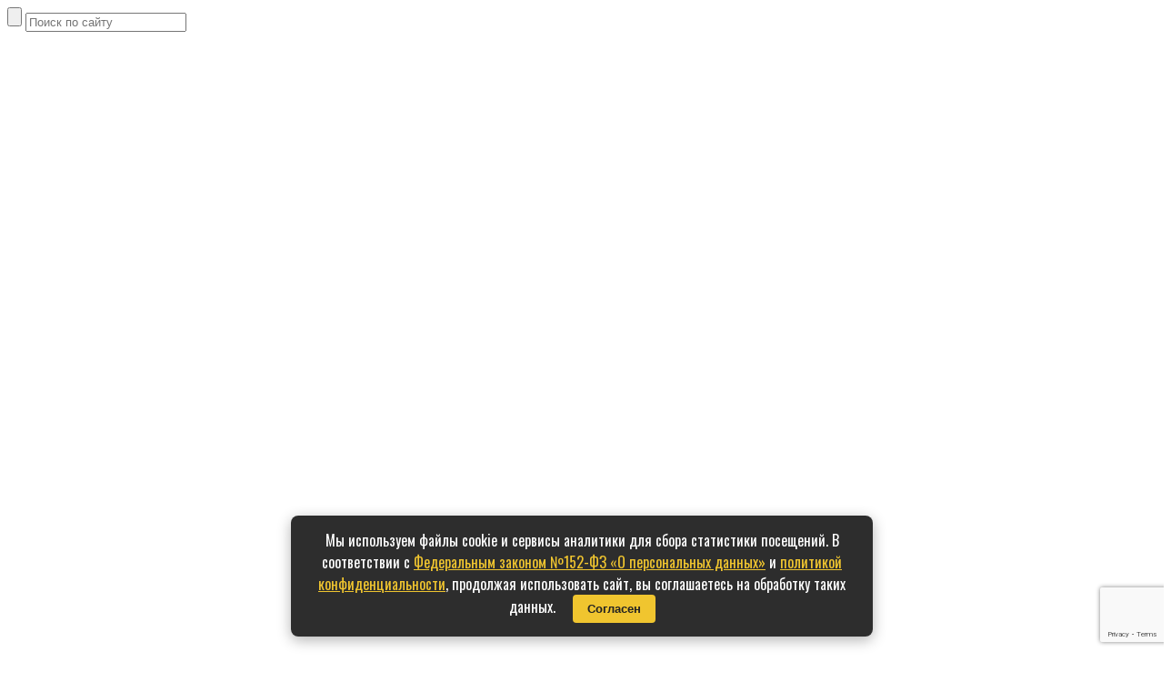

--- FILE ---
content_type: text/html; charset=UTF-8
request_url: https://artemduma.ru/?p=24939
body_size: 46167
content:
<!DOCTYPE html>
<html>
<head> 
	<link rel='dns-prefetch' href='//www.google.com' />
<link rel='dns-prefetch' href='//s.w.org' />
		<script type="text/javascript">
			window._wpemojiSettings = {"baseUrl":"https:\/\/s.w.org\/images\/core\/emoji\/11\/72x72\/","ext":".png","svgUrl":"https:\/\/s.w.org\/images\/core\/emoji\/11\/svg\/","svgExt":".svg","source":{"concatemoji":"https:\/\/artemduma.ru\/wp-includes\/js\/wp-emoji-release.min.js?ver=4.9.26"}};
			!function(e,a,t){var n,r,o,i=a.createElement("canvas"),p=i.getContext&&i.getContext("2d");function s(e,t){var a=String.fromCharCode;p.clearRect(0,0,i.width,i.height),p.fillText(a.apply(this,e),0,0);e=i.toDataURL();return p.clearRect(0,0,i.width,i.height),p.fillText(a.apply(this,t),0,0),e===i.toDataURL()}function c(e){var t=a.createElement("script");t.src=e,t.defer=t.type="text/javascript",a.getElementsByTagName("head")[0].appendChild(t)}for(o=Array("flag","emoji"),t.supports={everything:!0,everythingExceptFlag:!0},r=0;r<o.length;r++)t.supports[o[r]]=function(e){if(!p||!p.fillText)return!1;switch(p.textBaseline="top",p.font="600 32px Arial",e){case"flag":return s([55356,56826,55356,56819],[55356,56826,8203,55356,56819])?!1:!s([55356,57332,56128,56423,56128,56418,56128,56421,56128,56430,56128,56423,56128,56447],[55356,57332,8203,56128,56423,8203,56128,56418,8203,56128,56421,8203,56128,56430,8203,56128,56423,8203,56128,56447]);case"emoji":return!s([55358,56760,9792,65039],[55358,56760,8203,9792,65039])}return!1}(o[r]),t.supports.everything=t.supports.everything&&t.supports[o[r]],"flag"!==o[r]&&(t.supports.everythingExceptFlag=t.supports.everythingExceptFlag&&t.supports[o[r]]);t.supports.everythingExceptFlag=t.supports.everythingExceptFlag&&!t.supports.flag,t.DOMReady=!1,t.readyCallback=function(){t.DOMReady=!0},t.supports.everything||(n=function(){t.readyCallback()},a.addEventListener?(a.addEventListener("DOMContentLoaded",n,!1),e.addEventListener("load",n,!1)):(e.attachEvent("onload",n),a.attachEvent("onreadystatechange",function(){"complete"===a.readyState&&t.readyCallback()})),(n=t.source||{}).concatemoji?c(n.concatemoji):n.wpemoji&&n.twemoji&&(c(n.twemoji),c(n.wpemoji)))}(window,document,window._wpemojiSettings);
		</script>
		<style type="text/css">
img.wp-smiley,
img.emoji {
	display: inline !important;
	border: none !important;
	box-shadow: none !important;
	height: 1em !important;
	width: 1em !important;
	margin: 0 .07em !important;
	vertical-align: -0.1em !important;
	background: none !important;
	padding: 0 !important;
}
</style>
<link rel='stylesheet' id='contact-form-7-css'  href='https://artemduma.ru/wp-content/plugins/contact-form-7/includes/css/styles.css?ver=5.1.9' type='text/css' media='all' />
<link rel='stylesheet' id='widgets-on-pages-css'  href='https://artemduma.ru/wp-content/plugins/widgets-on-pages/public/css/widgets-on-pages-public.css?ver=1.4.0' type='text/css' media='all' />
<link rel='stylesheet' id='rtbs-css'  href='https://artemduma.ru/wp-content/plugins/responsive-tabs/inc/css/rtbs_style.min.css?ver=4.9.26' type='text/css' media='all' />
<link rel='stylesheet' id='bvi-style-css'  href='https://artemduma.ru/wp-content/plugins/button-visually-impaired/assets/css/bvi.min.css?ver=2.0' type='text/css' media='all' />
<style id='bvi-style-inline-css' type='text/css'>
a.bvi-link-widget, a.bvi-link-shortcode {color: #ffffff !important; background-color: #e53935 !important;}
</style>
<script type='text/javascript' src='https://artemduma.ru/wp-includes/js/jquery/jquery.js?ver=1.12.4'></script>
<script type='text/javascript' src='https://artemduma.ru/wp-includes/js/jquery/jquery-migrate.min.js?ver=1.4.1'></script>
<script type='text/javascript' src='https://artemduma.ru/wp-content/plugins/responsive-tabs/inc/js/rtbs.min.js?ver=4.9.26'></script>
<link rel='https://api.w.org/' href='https://artemduma.ru/index.php?rest_route=/' />
<link rel="EditURI" type="application/rsd+xml" title="RSD" href="https://artemduma.ru/xmlrpc.php?rsd" />
<link rel="wlwmanifest" type="application/wlwmanifest+xml" href="https://artemduma.ru/wp-includes/wlwmanifest.xml" /> 
<link rel='prev' title='День России — важный государственный праздник Российской Федерации, отмечаемый ежегодно 12 июня.' href='https://artemduma.ru/?p=24931' />
<link rel='next' title='Артем встречает День России' href='https://artemduma.ru/?p=24942' />
<meta name="generator" content="WordPress 4.9.26" />
<link rel="canonical" href="https://artemduma.ru/?p=24939" />
<link rel='shortlink' href='https://artemduma.ru/?p=24939' />
<link rel="alternate" type="application/json+oembed" href="https://artemduma.ru/index.php?rest_route=%2Foembed%2F1.0%2Fembed&#038;url=https%3A%2F%2Fartemduma.ru%2F%3Fp%3D24939" />
<link rel="alternate" type="text/xml+oembed" href="https://artemduma.ru/index.php?rest_route=%2Foembed%2F1.0%2Fembed&#038;url=https%3A%2F%2Fartemduma.ru%2F%3Fp%3D24939&#038;format=xml" />
<link rel="icon" href="https://artemduma.ru/wp-content/uploads/2017/07/cropped-logo-32x32.png" sizes="32x32" />
<link rel="icon" href="https://artemduma.ru/wp-content/uploads/2017/07/cropped-logo-192x192.png" sizes="192x192" />
<link rel="apple-touch-icon-precomposed" href="https://artemduma.ru/wp-content/uploads/2017/07/cropped-logo-180x180.png" />
<meta name="msapplication-TileImage" content="https://artemduma.ru/wp-content/uploads/2017/07/cropped-logo-270x270.png" />
	<title>Поздравление с Днем России от председателя Думы Натальи Волковой  |  Дума Артёмовского городского округа</title>
	<link href="/wp-content/themes/artemduma/css/select2.min.css" rel="stylesheet">
	<meta charset="utf-8">
	<meta name="viewport" content="width=device-width, initial-scale=1">
	<script src="https://yastatic.net/jquery/3.1.1/jquery.min.js"></script>	
	<script src="/wp-content/themes/artemduma/js/slick.min.js"></script>
	<script src="/wp-content/themes/artemduma/js/meny.js" defer></script>
	<script src="/wp-content/themes/artemduma/js/karysel.js?ver=1" defer></script>
	<script src="/wp-content/themes/artemduma/js/youtube.script.js"></script>
	<link rel='stylesheet' id='flat-style-css' href='/wp-content/themes/artemduma/css/slick.css' media='all' />
	<link rel='stylesheet' id='flat-style-css' href='/wp-content/themes/artemduma/css/slick-theme.css?ver=1' media='all' />
	<link rel='stylesheet' id='flat-style-css' href='/wp-content/themes/artemduma/style.css?ver=115' media='all' />
	<link rel='stylesheet' id='flat-style-css' href='/wp-content/themes/artemduma/css/media.css?ver=10' media='all' />
	<link rel='stylesheet' id='flat-style-css' href='/wp-content/themes/artemduma/css/youtube.css?ver=2' media='all' />
	<link href="https://fonts.googleapis.com/css?family=Oswald:200,300,400,500,600,700&amp;subset=cyrillic" rel="stylesheet">
	<meta name="cmsmagazine" content="b191a26e95fd766c1f33a134ddd5f588" />
	<script src="/wp-content/themes/artemduma/js/select2.min.js"></script>
	<script>
		document.addEventListener( 'wpcf7submit', function( event ) {
			console.log(event.detail.inputs);
		}, false );
	</script>
</head>
<body>
		<div class="conteiner">
		<header>
			<div class="header">
				<div class="search">
				<div class="search-in">
					<div class="search-in-l">
				      	<form action="/" method="get">
					  		<input type="submit" class="go" value="">
							<input type="taxt" name="s" placeholder="Поиск по сайту">
						</form>
					</div>
					<div class="search-in-r">
						<!--<a href="#" class="bvi-panel-open"><span class="bvi-glyphiconbvi-glyphicon-eye"><img src="/wp-content/themes/artemduma/img/eye.png" alt=""></span>
						<p>Версия для слабовидящих</p></a>-->
						<a href="#" class="bvi-link-shortcode bvi-open"><svg aria-hidden="true" focusable="false" role="img" xmlns="http://www.w3.org/2000/svg" viewBox="0 0 576 512" class="bvi-svg-eye"><path fill="currentColor" d="M572.52 241.4C518.29 135.59 410.93 64 288 64S57.68 135.64 3.48 241.41a32.35 32.35 0 0 0 0 29.19C57.71 376.41 165.07 448 288 448s230.32-71.64 284.52-177.41a32.35 32.35 0 0 0 0-29.19zM288 400a144 144 0 1 1 144-144 143.93 143.93 0 0 1-144 144zm0-240a95.31 95.31 0 0 0-25.31 3.79 47.85 47.85 0 0 1-66.9 66.9A95.78 95.78 0 1 0 288 160z"></path></svg> Версия для слабовидящих</a>					</div>
				</div>
				</div>
				<a href="/">
					<div class="logo">
						<div class="flag">
							<img src="/wp-content/themes/artemduma/img/flag.png" alt="">
						</div>
						<div class="div">
							<h1>Дума Артёмовского городского округа</h1>
							<h3>Официальный сайт представительного органа муниципального образования</h3>
						</div>
					</div>
					<div class="pobeda75" style="display: none;">
						<div class="pobeda75_item"></div>
					</div>
				</a>
			</div>
		<nav>
	        <div class="burger" id="burger"><img src="/wp-content/themes/artemduma/img/burger.png" alt=""></div>
		    <div id="menu_container" class="menu-%d0%b3%d0%bb%d0%b0%d0%b2%d0%bd%d0%be%d0%b5-%d0%bc%d0%b5%d0%bd%d1%8e-container"><ul id="meny" class="menu"><li id="menu-item-820" class="menu-item menu-item-type-post_type menu-item-object-page menu-item-has-children menu-item-820"><a href="https://artemduma.ru/?page_id=632">О Думе</a>
<ul class="sub-menu">
	<li id="menu-item-7398" class="menu-item menu-item-type-post_type menu-item-object-page menu-item-7398"><a href="https://artemduma.ru/?page_id=7396">История Думы АГО</a></li>
	<li id="menu-item-822" class="menu-item menu-item-type-post_type menu-item-object-page menu-item-822"><a href="https://artemduma.ru/?page_id=681">Справка об органе</a></li>
	<li id="menu-item-5897" class="menu-item menu-item-type-post_type menu-item-object-page menu-item-5897"><a href="https://artemduma.ru/?page_id=5895">Регламент</a></li>
	<li id="menu-item-824" class="menu-item menu-item-type-post_type menu-item-object-page menu-item-824"><a href="https://artemduma.ru/?page_id=685">Устав</a></li>
	<li id="menu-item-838" class="menu-item menu-item-type-post_type menu-item-object-page menu-item-has-children menu-item-838"><a href="https://artemduma.ru/?page_id=698">Кадровое обеспечение Думы</a>
	<ul class="sub-menu">
		<li id="menu-item-840" class="menu-item menu-item-type-post_type menu-item-object-page menu-item-has-children menu-item-840"><a href="https://artemduma.ru/?page_id=718">Сведения о вакантных должностях и квалификационные требования</a>
		<ul class="sub-menu">
			<li id="menu-item-1095" class="menu-item menu-item-type-post_type menu-item-object-page menu-item-1095"><a href="https://artemduma.ru/?page_id=1075">Порядок поступления на муниципальную службу</a></li>
			<li id="menu-item-20533" class="menu-item menu-item-type-post_type menu-item-object-page menu-item-20533"><a href="https://artemduma.ru/?page_id=20525">Вакансии и конкурсы</a></li>
		</ul>
</li>
	</ul>
</li>
	<li id="menu-item-1104" class="menu-item menu-item-type-post_type menu-item-object-page menu-item-1104"><a href="https://artemduma.ru/?page_id=1101">Отчет о деятельности Думы</a></li>
	<li id="menu-item-843" class="menu-item menu-item-type-post_type menu-item-object-page menu-item-843"><a href="https://artemduma.ru/?page_id=713">Контактная информация</a></li>
	<li id="menu-item-22960" class="menu-item menu-item-type-post_type menu-item-object-page menu-item-has-children menu-item-22960"><a href="https://artemduma.ru/?page_id=22953">Противодействие коррупции</a>
	<ul class="sub-menu">
		<li id="menu-item-22986" class="menu-item menu-item-type-post_type menu-item-object-page menu-item-22986"><a href="https://artemduma.ru/?page_id=22963">Обратная связь для сообщений о фактах коррупции</a></li>
		<li id="menu-item-22987" class="menu-item menu-item-type-post_type menu-item-object-page menu-item-22987"><a href="https://artemduma.ru/?page_id=22967">Комиссия по соблюдению требований к служебному поведению и урегулированию конфликта интересов</a></li>
		<li id="menu-item-842" class="menu-item menu-item-type-post_type menu-item-object-page menu-item-842"><a href="https://artemduma.ru/?page_id=720">Сведения о доходах, расходах, об имуществе и обязательствах имущественного характера муниципальных служащих аппарата Думы</a></li>
		<li id="menu-item-22988" class="menu-item menu-item-type-post_type menu-item-object-page menu-item-22988"><a href="https://artemduma.ru/?page_id=22971">Нормативные правовые и иные акты в сфере противодействия коррупции</a></li>
		<li id="menu-item-25477" class="menu-item menu-item-type-post_type menu-item-object-page menu-item-25477"><a href="https://artemduma.ru/?page_id=23664">Информация об исполнении плана мероприятий Думы Артемовского городского округа по противодействию коррупции</a></li>
		<li id="menu-item-25478" class="menu-item menu-item-type-post_type menu-item-object-page menu-item-25478"><a href="https://artemduma.ru/?page_id=24513">Обзор правоприменительной практики по противодействию коррупции</a></li>
		<li id="menu-item-24827" class="menu-item menu-item-type-post_type menu-item-object-page menu-item-24827"><a href="https://artemduma.ru/?page_id=24815">Независимая антикоррупционная экспертиза</a></li>
	</ul>
</li>
</ul>
</li>
<li id="menu-item-894" class="menu-item menu-item-type-post_type menu-item-object-page menu-item-has-children menu-item-894"><a href="https://artemduma.ru/?page_id=644">Состав и структура</a>
<ul class="sub-menu">
	<li id="menu-item-896" class="menu-item menu-item-type-post_type menu-item-object-page menu-item-896"><a href="https://artemduma.ru/?page_id=852">Структура</a></li>
	<li id="menu-item-895" class="menu-item menu-item-type-post_type menu-item-object-page menu-item-895"><a href="https://artemduma.ru/?page_id=850">Председатель Думы</a></li>
	<li id="menu-item-897" class="menu-item menu-item-type-post_type menu-item-object-page menu-item-897"><a href="https://artemduma.ru/?page_id=854">Заместитель председателя</a></li>
	<li id="menu-item-917" class="menu-item menu-item-type-post_type menu-item-object-page menu-item-917"><a href="https://artemduma.ru/?page_id=860">Постоянные комиссии</a></li>
	<li id="menu-item-7383" class="menu-item menu-item-type-custom menu-item-object-custom menu-item-has-children menu-item-7383"><a href="/?page_id=8370">Фракция ВПП «Единая Россия»</a>
	<ul class="sub-menu">
		<li id="menu-item-7386" class="menu-item menu-item-type-custom menu-item-object-custom menu-item-7386"><a href="/?page_id=8187">Положения</a></li>
		<li id="menu-item-7387" class="menu-item menu-item-type-custom menu-item-object-custom menu-item-7387"><a href="/?page_id=16263">Планы и отчеты</a></li>
		<li id="menu-item-16339" class="menu-item menu-item-type-custom menu-item-object-custom menu-item-16339"><a href="/?page_id=16335">Депутаты</a></li>
		<li id="menu-item-20512" class="menu-item menu-item-type-post_type menu-item-object-page menu-item-20512"><a href="https://artemduma.ru/?page_id=20507">Партийные проекты</a></li>
		<li id="menu-item-7389" class="menu-item menu-item-type-custom menu-item-object-custom menu-item-7389"><a href="/?page_id=7589">Структура</a></li>
	</ul>
</li>
	<li id="menu-item-918" class="menu-item menu-item-type-post_type menu-item-object-page menu-item-918"><a href="https://artemduma.ru/?page_id=862">Аппарат</a></li>
	<li id="menu-item-7385" class="menu-item menu-item-type-custom menu-item-object-custom menu-item-has-children menu-item-7385"><a href="/?page_id=9143">Общественная палата АГО</a>
	<ul class="sub-menu">
		<li id="menu-item-7394" class="menu-item menu-item-type-custom menu-item-object-custom menu-item-7394"><a href="/?page_id=7488">Решение Думы</a></li>
		<li id="menu-item-20478" class="menu-item menu-item-type-post_type menu-item-object-page menu-item-20478"><a href="https://artemduma.ru/?page_id=20471">Список членов общественной палаты</a></li>
	</ul>
</li>
	<li id="menu-item-7384" class="menu-item menu-item-type-custom menu-item-object-custom menu-item-has-children menu-item-7384"><a href="/?page_id=7578">Молодежный парламент</a>
	<ul class="sub-menu">
		<li id="menu-item-7391" class="menu-item menu-item-type-custom menu-item-object-custom menu-item-7391"><a href="/?page_id=7578">Положение Думы</a></li>
	</ul>
</li>
	<li id="menu-item-898" class="menu-item menu-item-type-post_type menu-item-object-page menu-item-898"><a href="https://artemduma.ru/?page_id=856">Совет</a></li>
</ul>
</li>
<li id="menu-item-900" class="menu-item menu-item-type-post_type menu-item-object-page menu-item-has-children menu-item-900"><a href="https://artemduma.ru/?page_id=706">Депутаты</a>
<ul class="sub-menu">
	<li id="menu-item-1959" class="menu-item menu-item-type-taxonomy menu-item-object-category menu-item-1959"><a href="https://artemduma.ru/?cat=26">Список депутатов</a></li>
	<li id="menu-item-937" class="menu-item menu-item-type-post_type menu-item-object-page menu-item-937"><a href="https://artemduma.ru/?page_id=866">График приема граждан</a></li>
	<li id="menu-item-1977" class="menu-item menu-item-type-taxonomy menu-item-object-category menu-item-1977"><a href="https://artemduma.ru/?cat=33">Депутаты Законодательного Собрания Приморского края по АГО</a></li>
	<li id="menu-item-8156" class="menu-item menu-item-type-taxonomy menu-item-object-category menu-item-8156"><a href="https://artemduma.ru/?cat=1772">Депутаты Государственной Думы по АГО</a></li>
	<li id="menu-item-7940" class="menu-item menu-item-type-taxonomy menu-item-object-category menu-item-7940"><a href="https://artemduma.ru/?cat=1770">Сенаторы</a></li>
	<li id="menu-item-1510" class="menu-item menu-item-type-post_type menu-item-object-page menu-item-1510"><a href="https://artemduma.ru/?page_id=1506">Сведения о доходах депутатов</a></li>
</ul>
</li>
<li id="menu-item-905" class="menu-item menu-item-type-post_type menu-item-object-page menu-item-has-children menu-item-905"><a href="https://artemduma.ru/?page_id=708">Деятельность</a>
<ul class="sub-menu">
	<li id="menu-item-21024" class="menu-item menu-item-type-post_type menu-item-object-page menu-item-21024"><a href="https://artemduma.ru/?page_id=876">Нормотворческая деятельность</a></li>
	<li id="menu-item-21025" class="menu-item menu-item-type-post_type menu-item-object-page menu-item-21025"><a href="https://artemduma.ru/?page_id=878">Представительская деятельность</a></li>
	<li id="menu-item-906" class="menu-item menu-item-type-post_type menu-item-object-page menu-item-has-children menu-item-906"><a href="https://artemduma.ru/?page_id=874">Планирование</a>
	<ul class="sub-menu">
		<li id="menu-item-908" class="menu-item menu-item-type-post_type menu-item-object-page menu-item-908"><a href="https://artemduma.ru/?page_id=882">План работы Думы</a></li>
		<li id="menu-item-909" class="menu-item menu-item-type-post_type menu-item-object-page menu-item-909"><a href="https://artemduma.ru/?page_id=884">Повестки заседаний</a></li>
	</ul>
</li>
	<li id="menu-item-7399" class="menu-item menu-item-type-custom menu-item-object-custom menu-item-7399"><a href="/?page_id=9472">Правотворческая инициатива</a></li>
	<li id="menu-item-28821" class="menu-item menu-item-type-taxonomy menu-item-object-category menu-item-28821"><a href="https://artemduma.ru/?cat=1799">Бюджет АГО</a></li>
</ul>
</li>
<li id="menu-item-1485" class="menu-item menu-item-type-post_type menu-item-object-page menu-item-1485"><a href="https://artemduma.ru/?page_id=1484">Интернет-приемная</a></li>
</ul></div>		</nav>
		</header><main>
<div class="breadcrumb">  <a href="https://artemduma.ru" rel="nofollow">Домой</a>&nbsp;&nbsp;&lt;&nbsp;&nbsp;<a href="https://artemduma.ru/?cat=72" rel="category">Новости сайта</a> &bull; <a href="https://artemduma.ru/?cat=21" rel="category">Пресс-релизы</a> &nbsp;&nbsp;&lt;&nbsp;&nbsp; Поздравление с Днем России от председателя Думы Натальи Волковой</div>
<div class="ctntercontent-s">			
<div class="contenmmainleft deputatinfo-pd">	
<div class="deputatinfo-pd-i">	
<img alt="Поздравление с Днем России от председателя Думы Натальи Волковой" src="https://artemduma.ru/wp-content/uploads/2024/06/photo_2024-06-13_12-44-05.jpg" /></div>
<div class="namecontent"><h3>Поздравление с Днем России от председателя Думы Натальи Волковой</h3></div>
<div class="contenmmainleft-date">
		12-06-2024</div>
<h3>Уважаемые артемовцы!<br />
Дорогие друзья!</h3>
<p>&nbsp;<br />
12 июня – День России. Поздравляю всех с важным государственным праздником!<br />
&nbsp;<br />
Жители Артемовского городского округа честно трудятся и вносят большой вклад в развитие города, региона и страны, чувствуют ответственность за будущее Отечества.<br />
В артемовском характере всегда была искренняя любовь к Родине. В нашем родном  Артеме живут активные, неравнодушные, талантливые, целеустремленные и крепкие духом люди, которые едины в желании сделать жизнь лучше, и вместе всегда добиваются поставленных целей<br />
&nbsp;<br />
Дорогие друзья! От депутатов Думы Артема желаю всем счастья и крепкого здоровья, будьте верны традициям наших предков, берегите историю и культуру своей малой Родины и нашей большой и многонациональной страны.<br />
С праздником!<br />
&nbsp;<br />
<em>С уважением, председатель Думы<br />
Артемовского городского округа<br />
Наталья Волкова</em></p>
</div>		
<div class="contenmmainright">
<div class="navdataevent2"><div class="navdataevent"><h3>Календарь</h3></div><div id="calendar_wrap" class="calendar_wrap"><table id="wp-calendar">
	<caption>Январь 2026</caption>
	<thead>
	<tr>
		<th scope="col" title="Понедельник">Пн</th>
		<th scope="col" title="Вторник">Вт</th>
		<th scope="col" title="Среда">Ср</th>
		<th scope="col" title="Четверг">Чт</th>
		<th scope="col" title="Пятница">Пт</th>
		<th scope="col" title="Суббота">Сб</th>
		<th scope="col" title="Воскресенье">Вс</th>
	</tr>
	</thead>

	<tfoot>
	<tr>
		<td colspan="3" id="prev"><a href="https://artemduma.ru/?m=202512">&laquo; Дек</a></td>
		<td class="pad">&nbsp;</td>
		<td colspan="3" id="next" class="pad">&nbsp;</td>
	</tr>
	</tfoot>

	<tbody>
	<tr>
		<td colspan="3" class="pad">&nbsp;</td><td>1</td><td>2</td><td>3</td><td>4</td>
	</tr>
	<tr>
		<td>5</td><td>6</td><td><a href="https://artemduma.ru/?m=20260107" aria-label="Записи, опубликованные 07.01.2026">7</a></td><td>8</td><td>9</td><td>10</td><td>11</td>
	</tr>
	<tr>
		<td><a href="https://artemduma.ru/?m=20260112" aria-label="Записи, опубликованные 12.01.2026">12</a></td><td><a href="https://artemduma.ru/?m=20260113" aria-label="Записи, опубликованные 13.01.2026">13</a></td><td><a href="https://artemduma.ru/?m=20260114" aria-label="Записи, опубликованные 14.01.2026">14</a></td><td><a href="https://artemduma.ru/?m=20260115" aria-label="Записи, опубликованные 15.01.2026">15</a></td><td><a href="https://artemduma.ru/?m=20260116" aria-label="Записи, опубликованные 16.01.2026">16</a></td><td>17</td><td id="today">18</td>
	</tr>
	<tr>
		<td>19</td><td>20</td><td>21</td><td>22</td><td>23</td><td>24</td><td>25</td>
	</tr>
	<tr>
		<td>26</td><td>27</td><td>28</td><td>29</td><td>30</td><td>31</td>
		<td class="pad" colspan="1">&nbsp;</td>
	</tr>
	</tbody>
	</table></div></div> 
<div class="widget_text functionsite"><div class="textwidget custom-html-widget"><style>
	.functionsite .vote img {
		width: 100%;
		padding: 10px;
	}
	.functionsite .vote a {
		border: none;
	    font-size: 12px;
	    background: none;
	    padding: 0 10px;
    	display: inline-block;
	}
	.functionsite .vote a:hover {
	    color: #4d90c4;
	}
</style>
<!--<div class="vote">
	<h3 style="padding-bottom: 10px">Голосование</h3>
	<div>
		<img src="/images/21.04_Баннер ФКГС.jpg" alt="">
	</div>
	<div>
		<a class="news-title" href="https://zagorodsreda.gosuslugi.ru/?utm_source=cur25&utm_medium=site">Благодаря федеральному проекту «Формирование комфортной городской среды» приморские города приобретают новый облик.</a>					
	</div>
</div> -->

<div class="functionsite sidebar-buttons">
	<a class="two-position-konkurs" href="http://artemduma.ru/?page_id=7578" title="Молодежный парламент"></a>
<!--	<a class="two-position-konkurs" href="http://artemduma.ru/?page_id=23851"> <!--V региональный конкурс социально значимых экологических проектов «Чистая страна — какой я ее вижу»  </a> -->
	<a class="but-6" href="/?page_id=23443">Почетные граждане АГО</a>
		<!--<a class="two-position-konkurs" href="http://artemduma.ru/?p=4844" title="2 место в номинации Лучшая работа с молодёжными парламентскими структурами"></a> -->
<!--	<a class="two-position-konkurs" href="http://artemduma.ru/?p=17430" title="Программа праздничных мероприятий, посвященных дню города и дню шахтера"></a> -->
   <!-- <a class="two-position-konkurs" href="http://artemduma.ru/?p=17739" title="Народный бюджет"></a> --> 
	
<!-- <a class="but-online" href="https://www.youtube.com/channel/UCfih1tg2zfgyzZ7PiWqWnWw" target="_blank">Прямая трансляция заседаний Думы</a> --> 
		<a class="but-1" href="http://artemduma.ru/?page_id=886">Решения Думы</a>	
			<a class="but-1" href="http://artemduma.ru/?page_id=888">Проекты решений</a>
		<a class="but-3" href="http://artemduma.ru/?page_id=9010">Публичные слушания</a>
		<a class="but-2" href="http://artemduma.ru/?page_id=2516">Найти депутата</a>
		<a class="but-4" href="https://pos.gosuslugi.ru/form/?opaId=406091&utm_source=vk&utm_medium=3200200&utm_campaign=1032500533339">Написать обращение
	</a>
		<!--
<a class="but-4" href="/?cat=71">Актуальная повестка заседания</a>-->
		<!--<a href="/?p=3142">Актуальная повестка заседания</a>-->
		<a class="but-5" href="/?page_id=5234">Информация прокуратуры города Артема</a>


		<!--<a class="but-7" href="https://www.gosuslugi.ru/">ГОСУСЛУГИ</a>-->
	</div></div></div> 
<div class="widget_text functionsite"><div class="textwidget custom-html-widget"><div class="functionsite">
	<a href="#">Подписаться на новости</a>
</div>
<div class="add-new-mailto">
	<input type="text" id="addEMailInfo" placeholder="Введите ваш e-mail">
	<button id="addMailto">Подписаться</button>
</div></div></div>
<div id="addEMailSuccess" style="display: none;position: fixed;width: 100%;left: 0;top: 50%;margin-top: -60px;text-align: center;">
	<p style="display: inline-block;background: #fff;padding: 40px;font-size: 30px;font-weight: bold;color: #4d90c4;box-shadow: 3px 3px 10px #0161aa;">
		Благодарим за подписку!<br>
		(на вашу почту отправленно письмо с активацией)
	</p>
</div>
<div id="addEMailFalse" style="display: none;position: fixed;width: 100%;left: 0;top: 50%;margin-top: -60px;text-align: center;">
	<p style="display: inline-block;background: #fff;padding: 40px;font-size: 30px;font-weight: bold;color: #4d90c4;box-shadow: 3px 3px 10px #0161aa;">
		Адрес введен не верно!
	</p>
</div>
<script>
	$("#addMailto").on("click", function(e){
		e.preventDefault();
		var addEMailInfo = $('#addEMailInfo').val();
		var data = { 'action':'siteWideMessage', 'more':'values', 'mailadd':addEMailInfo };
		$.post('https://artemduma.ru/wp-admin/admin-ajax.php', data, function(response) {
			if(response == "success"){
				$('#addEMailSuccess').show(500);
				setTimeout(function(){$('#addEMailSuccess').hide(500)}, 2000);
			}else{
				console.log(response);
				$('#addEMailFalse').show(500);
				setTimeout(function(){$('#addEMailFalse').hide(500)}, 2000);
			}
		});
	});
</script>
<div class="widget_text vote widget_news_for_site">
	<h3 style="padding-bottom: 10px">Новости сайта</h3>
	<div class="widget_news_for_site_scroll">
				<!--<p class="news-date">15-01-2026</p>-->
		<a href="https://artemduma.ru/?p=30009" class="news-title"><i style="color: #808094">15-01-2026</i> / 31 год назад в Артёме появился представительный орган власти</a>
		<div class="news-text textwidget custom-html-widget">
		<p> </p>
		<!--<a href="https://artemduma.ru/?p=30009">[читать дальше]</a>-->
		</div>
				<!--<p class="news-date">13-01-2026</p>-->
		<a href="https://artemduma.ru/?p=30001" class="news-title"><i style="color: #808094">13-01-2026</i> / С Днём российской печати!</a>
		<div class="news-text textwidget custom-html-widget">
		<p> </p>
		<!--<a href="https://artemduma.ru/?p=30001">[читать дальше]</a>-->
		</div>
				<!--<p class="news-date">12-01-2026</p>-->
		<a href="https://artemduma.ru/?p=29991" class="news-title"><i style="color: #808094">12-01-2026</i> / 12 января профессиональный праздник — День работника прокуратуры РФ</a>
		<div class="news-text textwidget custom-html-widget">
		<p> </p>
		<!--<a href="https://artemduma.ru/?p=29991">[читать дальше]</a>-->
		</div>
				<!--<p class="news-date">12-01-2026</p>-->
		<a href="https://artemduma.ru/?p=29988" class="news-title"><i style="color: #808094">12-01-2026</i> / В Думе Артёма начался прием документов от семейных пар для награждения почётным знаком Приморского края «Семейная доблесть»</a>
		<div class="news-text textwidget custom-html-widget">
		<p> </p>
		<!--<a href="https://artemduma.ru/?p=29988">[читать дальше]</a>-->
		</div>
				<!--<p class="news-date">07-01-2026</p>-->
		<a href="https://artemduma.ru/?p=29985" class="news-title"><i style="color: #808094">07-01-2026</i> / Поздравление с Рождеством Христовым от председателя Думы Натальи Волковой</a>
		<div class="news-text textwidget custom-html-widget">
		<p> </p>
		<!--<a href="https://artemduma.ru/?p=29985">[читать дальше]</a>-->
		</div>
				<!--<p class="news-date">31-12-2025</p>-->
		<a href="https://artemduma.ru/?p=29981" class="news-title"><i style="color: #808094">31-12-2025</i> / Поздравление с Новым годом от председателя Думы Натальи Волковой</a>
		<div class="news-text textwidget custom-html-widget">
		<p> </p>
		<!--<a href="https://artemduma.ru/?p=29981">[читать дальше]</a>-->
		</div>
				<!--<p class="news-date">30-12-2025</p>-->
		<a href="https://artemduma.ru/?p=29978" class="news-title"><i style="color: #808094">30-12-2025</i> / Помощь земляку</a>
		<div class="news-text textwidget custom-html-widget">
		<p> </p>
		<!--<a href="https://artemduma.ru/?p=29978">[читать дальше]</a>-->
		</div>
				<!--<p class="news-date">30-12-2025</p>-->
		<a href="https://artemduma.ru/?p=29962" class="news-title"><i style="color: #808094">30-12-2025</i> / В преддверии Нового года в Доме культуры им. Артёма состоялось праздничное мероприятие для активистов и неравнодушных жителей</a>
		<div class="news-text textwidget custom-html-widget">
		<p> </p>
		<!--<a href="https://artemduma.ru/?p=29962">[читать дальше]</a>-->
		</div>
				<!--<p class="news-date">27-12-2025</p>-->
		<a href="https://artemduma.ru/?p=29957" class="news-title"><i style="color: #808094">27-12-2025</i> / Публичные слушания о внесении изменений в городские Правила благоустройства состоялись 23 декабря</a>
		<div class="news-text textwidget custom-html-widget">
		<p> </p>
		<!--<a href="https://artemduma.ru/?p=29957">[читать дальше]</a>-->
		</div>
				<!--<p class="news-date">26-12-2025</p>-->
		<a href="https://artemduma.ru/?p=29939" class="news-title"><i style="color: #808094">26-12-2025</i> / Сегодня состоялась традиционная встреча главы Вячеслава Квона с семьями участников специальной военной операции.</a>
		<div class="news-text textwidget custom-html-widget">
		<p> </p>
		<!--<a href="https://artemduma.ru/?p=29939">[читать дальше]</a>-->
		</div>
				<div align="right" class="news-all-post centimmain centimmainff"><a href="?cat=72">Все новости</a></div>
					
	</div>
</div>
<script>
$(document).ready(function(){
	if($('.widget_news_for_site a').length>3){
	var allNewsHeight = $('.widget_news_for_site a').eq(0).height()+$('.widget_news_for_site a').eq(1).height()+$('.widget_news_for_site a').eq(2).height();
	$('.widget_news_for_site_scroll').height(allNewsHeight+40);
	$('.widget_news_for_site_scroll').css({'overflow-y':'scroll','padding':'0px 5px'});
}
});
</script>
  </div>
</div>
<div class="botomlink">
<div class="hhsq"><h3>Полезные ссылки</h3></div>

			<div class="botomlinkimg">
				<div class="dfsa">
					<a href="http://artemokrug.gosuslugi.ru" target="_blank"><img src="/wp-content/themes/artemduma/img/link1.png" alt="Администрация Артемовского городского округа"></a>
				</div>
				<a href="http://artemokrug.gosuslugi.ru" target="_blank"><h3>Администрация Артемовского городского округа</h3></a>
			</div>

		<!--	<div class="botomlinkimg">
				<div class="dfsa">
					<a href="?page_id=730" target="_blank"><img src="/wp-content/themes/artemduma/img/Mol-Parlament.png" alt="Молодежный парламент при Думе Артемовского городского округа"></a>
				 </div>
				<a href="?page_id=2683" target="_blank"><h3>Молодежный парламент при Думе Артемовского городского округа</h3></a>
			</div>  -->
				
			<div class="botomlinkimg">
				<div class="dfsa">
					<a href="http://zspk.gov.ru" target="_blank"><img src="/wp-content/themes/artemduma/img/link8.png" alt="Законодательное Собрание Приморского края"></a>
				</div>
				<a href="http://zspk.gov.ru" target="_blank"><h3>Законодательное Собрание Приморского края</h3></a>
			</div>
				
			<div class="botomlinkimg">
				<div class="dfsa">
					<a href="http://government.ru" target="_blank"><img src="/wp-content/themes/artemduma/img/pravitelstvo_RF.svg" alt="Сайт Правительства Российской Федерации"></a>
				</div>
				<a href="http://government.ru" target="_blank"><h3>Правительство Российской Федерации</h3></a>
			</div>
			
			<div class="botomlinkimg">
				<div class="dfsa">
					<a href="https://artemokrug.gosuslugi.ru/glavnoe/kontrolno-schetnaya-palata-1/" target="_blank"><img src="/wp-content/themes/artemduma/img/link2.png" alt="Контрольно-счетная палата Артемовского городского округа"></a>
				</div>
				<a href="https://artemokrug.gosuslugi.ru/glavnoe/kontrolno-schetnaya-palata-1/" target="_blank"><h3>Контрольно-счетная палата Артемовского городского округа</h3></a>
			</div>
			
			<div class="botomlinkimg">
				<div class="dfsa">
					<a href="http://www.primorsky.ru/" target="_blank"><img src="/wp-content/themes/artemduma/img/link8.png" alt="Администрация Приморского края"></a>
				</div>
				<a href="http://www.primorsky.ru/" target="_blank"><h3>Правительство Приморского края</h3></a>
			</div>
				
			<div class="botomlinkimg">
				<div class="dfsa">
					<a href="http://www.council.gov.ru/" target="_blank"><img src="/wp-content/themes/artemduma/img/Soevt-Federacii.png" alt="Совет Федерации Федерального Собрания Российской Федерации"></a>
				</div>
				<a href="http://www.council.gov.ru/" target="_blank"><h3>Совет Федерации Федерального Собрания Российской Федерации</h3></a>
			</div>				
			
			<div class="botomlinkimg">
				<div class="dfsa">
					<a href="http://kremlin.ru" target="_blank"><img src="/wp-content/themes/artemduma/img/pravitelstvo_RF.svg" alt="Сайт Президента Российской Федерации"></a>
				</div>
				<a href="http://kremlin.ru" target="_blank"><h3>Президент Российской Федерации</h3></a>
			</div>

            <div class="botomlinkimg">
				<div class="dfsa">
					<a href="http://duma.gov.ru" target="_blank"><img src="/wp-content/themes/artemduma/img/pravitelstvo_RF.svg" alt="Государственная Дума"></a>
				</div>
				<a href="http://duma.gov.ru" target="_blank"><h3>Государственная Дума</h3></a>
			</div>
			<div class="botomlinkimg">
				<div class="dfsa">
					<a href="/?page_id=8370" target="_blank"><img src="/wp-content/themes/artemduma/img/logo-er.png" alt="Фракция ВПП «Единая Россия» в Думе г. Артема"></a>
				</div>
				<a href="/?page_id=8370" target="_blank"><h3>Фракция ВПП «Единая Россия» в Думе г. Артема</h3></a>
			</div>
			<div class="botomlinkimg">
				<div class="dfsa">
					<a href="https://www.gosuslugi.ru/" target="_blank"><img src="/wp-content/themes/artemduma/img/sidebar-icons/sidebar-icons-7.png" alt="Госуслуги"></a>
				</div>
				<a href="https://www.gosuslugi.ru/" target="_blank"><h3>Госуслуги</h3></a>
			</div>
			<div class="botomlinkimg">
				<div class="dfsa">
					<a href="/?cat=1797" target="_blank"><img src="/wp-content/themes/artemduma/img/link1.png" alt="Новости МВД России по г. Артему"></a>
				</div>
				<a href="/?cat=1797" target="_blank"><h3>Новости МВД России по г. Артему</h3></a>
			</div>

			
		</div></main>
 
 



 











	<footer>
		<h3>© 2025 ДУМА АРТЕМОВСКОГО ГОРОДСКОГО ОКРУГА</h3>
		
		<span id="sputnik-informer"></span>
	</footer>
</div>

<script type='text/javascript'>
/* <![CDATA[ */
var wpcf7 = {"apiSettings":{"root":"https:\/\/artemduma.ru\/index.php?rest_route=\/contact-form-7\/v1","namespace":"contact-form-7\/v1"}};
/* ]]> */
</script>
<script type='text/javascript' src='https://artemduma.ru/wp-content/plugins/contact-form-7/includes/js/scripts.js?ver=5.1.9'></script>
<script type='text/javascript' src='https://www.google.com/recaptcha/api.js?render=6Lfy1FAnAAAAAA03CYsPPYGKGBcKclckd4O8iCPJ&#038;ver=3.0'></script>
<script type='text/javascript' src='https://artemduma.ru/wp-content/plugins/button-visually-impaired/assets/js/js.cookie.min.js?ver=2.2.1'></script>
<script type='text/javascript'>
/* <![CDATA[ */
var bvi_init = {"settings":{"bvi_theme":"white","bvi_font":"arial","bvi_font_size":16,"bvi_letter_spacing":"normal","bvi_line_height":"normal","bvi_images":true,"bvi_reload":false,"bvi_fixed":true,"bvi_tts":false,"bvi_flash_iframe":false,"bvi_hide":false}};
/* ]]> */
</script>
<script type='text/javascript' src='https://artemduma.ru/wp-content/plugins/button-visually-impaired/assets/js/bvi-init.min.js?ver=2.0'></script>
<script type='text/javascript' src='https://artemduma.ru/wp-content/plugins/button-visually-impaired/assets/js/bvi.min.js?ver=2.0'></script>
<script type='text/javascript' src='https://artemduma.ru/wp-includes/js/wp-embed.min.js?ver=4.9.26'></script>
<script type="text/javascript">
( function( sitekey, actions ) {

	document.addEventListener( 'DOMContentLoaded', function( event ) {
		var wpcf7recaptcha = {

			execute: function( action ) {
				grecaptcha.execute(
					sitekey,
					{ action: action }
				).then( function( token ) {
					var event = new CustomEvent( 'wpcf7grecaptchaexecuted', {
						detail: {
							action: action,
							token: token,
						},
					} );

					document.dispatchEvent( event );
				} );
			},

			executeOnHomepage: function() {
				wpcf7recaptcha.execute( actions[ 'homepage' ] );
			},

			executeOnContactform: function() {
				wpcf7recaptcha.execute( actions[ 'contactform' ] );
			},

		};

		grecaptcha.ready(
			wpcf7recaptcha.executeOnHomepage
		);

		document.addEventListener( 'change',
			wpcf7recaptcha.executeOnContactform, false
		);

		document.addEventListener( 'wpcf7submit',
			wpcf7recaptcha.executeOnHomepage, false
		);

	} );

	document.addEventListener( 'wpcf7grecaptchaexecuted', function( event ) {
		var fields = document.querySelectorAll(
			"form.wpcf7-form input[name='g-recaptcha-response']"
		);

		for ( var i = 0; i < fields.length; i++ ) {
			var field = fields[ i ];
			field.setAttribute( 'value', event.detail.token );
		}
	} );

} )(
	'6Lfy1FAnAAAAAA03CYsPPYGKGBcKclckd4O8iCPJ',
	{"homepage":"homepage","contactform":"contactform"}
);
</script>
<script src="/wp-content/themes/artemduma/js/script.js?v=10"></script>

<!-- Cookie Consent Banner -->
<div id="cookie-banner" style="
  position: fixed;
  bottom: 20px; /* отступ от низа окна */
  left: 50%;
  transform: translateX(-50%);
  max-width: 900px;
  background: rgba(34, 34, 34, 0.95);
  color: #fff;
  padding: 15px 20px;
  text-align: center;
  z-index: 9999;
  display: none;
  box-shadow: 0 4px 15px rgba(0,0,0,0.3);
  font-family: 'Oswald', sans-serif;
  font-size: 16px;
  border-radius: 8px;
">
  Мы используем файлы cookie и сервисы аналитики для сбора статистики посещений.  
  В соответствии с <a href="https://www.consultant.ru/document/cons_doc_LAW_61801/" target="_blank" style="color:#f0c52f;text-decoration:underline;">
  Федеральным законом №152-ФЗ «О персональных данных»</a> и <a href="https://artemduma.ru/?page_id=29148" target="_blank" style="color:#f0c52f;text-decoration:underline;"> политикой конфиденциальности</a>, продолжая использовать сайт, вы соглашаетесь на обработку таких данных.
  <button id="accept-cookies" style="
    margin-left: 15px;
    padding: 8px 16px;
    background-color: #f0c52f;
    color: #222;
    border: none;
    font-weight: bold;
    border-radius: 4px;
    cursor: pointer;
  ">Согласен</button>
</div>




<script>
document.addEventListener("DOMContentLoaded", function(){
  if(!localStorage.getItem("cookiesAccepted")){
    document.getElementById("cookie-banner").style.display = "block";
  }
  document.getElementById("accept-cookies").onclick = function(){
    localStorage.setItem("cookiesAccepted", "true");
    document.getElementById("cookie-banner").style.display = "none";
  };
});
</script>
<!-- /Cookie Consent Banner -->

<script type="text/javascript">
       (function(d, t, p) {
           var j = d.createElement(t); j.async = true; j.type = "text/javascript";
           j.src = ("https:" == p ? "https:" : "http:") + "//stat.sputnik.ru/cnt.js";
           var s = d.getElementsByTagName(t)[0]; s.parentNode.insertBefore(j, s);
       })(document, "script", document.location.protocol);
    </script>
</body>
</html>
 

--- FILE ---
content_type: text/html; charset=utf-8
request_url: https://www.google.com/recaptcha/api2/anchor?ar=1&k=6Lfy1FAnAAAAAA03CYsPPYGKGBcKclckd4O8iCPJ&co=aHR0cHM6Ly9hcnRlbWR1bWEucnU6NDQz&hl=en&v=PoyoqOPhxBO7pBk68S4YbpHZ&size=invisible&anchor-ms=20000&execute-ms=30000&cb=dipn98p4tze9
body_size: 48586
content:
<!DOCTYPE HTML><html dir="ltr" lang="en"><head><meta http-equiv="Content-Type" content="text/html; charset=UTF-8">
<meta http-equiv="X-UA-Compatible" content="IE=edge">
<title>reCAPTCHA</title>
<style type="text/css">
/* cyrillic-ext */
@font-face {
  font-family: 'Roboto';
  font-style: normal;
  font-weight: 400;
  font-stretch: 100%;
  src: url(//fonts.gstatic.com/s/roboto/v48/KFO7CnqEu92Fr1ME7kSn66aGLdTylUAMa3GUBHMdazTgWw.woff2) format('woff2');
  unicode-range: U+0460-052F, U+1C80-1C8A, U+20B4, U+2DE0-2DFF, U+A640-A69F, U+FE2E-FE2F;
}
/* cyrillic */
@font-face {
  font-family: 'Roboto';
  font-style: normal;
  font-weight: 400;
  font-stretch: 100%;
  src: url(//fonts.gstatic.com/s/roboto/v48/KFO7CnqEu92Fr1ME7kSn66aGLdTylUAMa3iUBHMdazTgWw.woff2) format('woff2');
  unicode-range: U+0301, U+0400-045F, U+0490-0491, U+04B0-04B1, U+2116;
}
/* greek-ext */
@font-face {
  font-family: 'Roboto';
  font-style: normal;
  font-weight: 400;
  font-stretch: 100%;
  src: url(//fonts.gstatic.com/s/roboto/v48/KFO7CnqEu92Fr1ME7kSn66aGLdTylUAMa3CUBHMdazTgWw.woff2) format('woff2');
  unicode-range: U+1F00-1FFF;
}
/* greek */
@font-face {
  font-family: 'Roboto';
  font-style: normal;
  font-weight: 400;
  font-stretch: 100%;
  src: url(//fonts.gstatic.com/s/roboto/v48/KFO7CnqEu92Fr1ME7kSn66aGLdTylUAMa3-UBHMdazTgWw.woff2) format('woff2');
  unicode-range: U+0370-0377, U+037A-037F, U+0384-038A, U+038C, U+038E-03A1, U+03A3-03FF;
}
/* math */
@font-face {
  font-family: 'Roboto';
  font-style: normal;
  font-weight: 400;
  font-stretch: 100%;
  src: url(//fonts.gstatic.com/s/roboto/v48/KFO7CnqEu92Fr1ME7kSn66aGLdTylUAMawCUBHMdazTgWw.woff2) format('woff2');
  unicode-range: U+0302-0303, U+0305, U+0307-0308, U+0310, U+0312, U+0315, U+031A, U+0326-0327, U+032C, U+032F-0330, U+0332-0333, U+0338, U+033A, U+0346, U+034D, U+0391-03A1, U+03A3-03A9, U+03B1-03C9, U+03D1, U+03D5-03D6, U+03F0-03F1, U+03F4-03F5, U+2016-2017, U+2034-2038, U+203C, U+2040, U+2043, U+2047, U+2050, U+2057, U+205F, U+2070-2071, U+2074-208E, U+2090-209C, U+20D0-20DC, U+20E1, U+20E5-20EF, U+2100-2112, U+2114-2115, U+2117-2121, U+2123-214F, U+2190, U+2192, U+2194-21AE, U+21B0-21E5, U+21F1-21F2, U+21F4-2211, U+2213-2214, U+2216-22FF, U+2308-230B, U+2310, U+2319, U+231C-2321, U+2336-237A, U+237C, U+2395, U+239B-23B7, U+23D0, U+23DC-23E1, U+2474-2475, U+25AF, U+25B3, U+25B7, U+25BD, U+25C1, U+25CA, U+25CC, U+25FB, U+266D-266F, U+27C0-27FF, U+2900-2AFF, U+2B0E-2B11, U+2B30-2B4C, U+2BFE, U+3030, U+FF5B, U+FF5D, U+1D400-1D7FF, U+1EE00-1EEFF;
}
/* symbols */
@font-face {
  font-family: 'Roboto';
  font-style: normal;
  font-weight: 400;
  font-stretch: 100%;
  src: url(//fonts.gstatic.com/s/roboto/v48/KFO7CnqEu92Fr1ME7kSn66aGLdTylUAMaxKUBHMdazTgWw.woff2) format('woff2');
  unicode-range: U+0001-000C, U+000E-001F, U+007F-009F, U+20DD-20E0, U+20E2-20E4, U+2150-218F, U+2190, U+2192, U+2194-2199, U+21AF, U+21E6-21F0, U+21F3, U+2218-2219, U+2299, U+22C4-22C6, U+2300-243F, U+2440-244A, U+2460-24FF, U+25A0-27BF, U+2800-28FF, U+2921-2922, U+2981, U+29BF, U+29EB, U+2B00-2BFF, U+4DC0-4DFF, U+FFF9-FFFB, U+10140-1018E, U+10190-1019C, U+101A0, U+101D0-101FD, U+102E0-102FB, U+10E60-10E7E, U+1D2C0-1D2D3, U+1D2E0-1D37F, U+1F000-1F0FF, U+1F100-1F1AD, U+1F1E6-1F1FF, U+1F30D-1F30F, U+1F315, U+1F31C, U+1F31E, U+1F320-1F32C, U+1F336, U+1F378, U+1F37D, U+1F382, U+1F393-1F39F, U+1F3A7-1F3A8, U+1F3AC-1F3AF, U+1F3C2, U+1F3C4-1F3C6, U+1F3CA-1F3CE, U+1F3D4-1F3E0, U+1F3ED, U+1F3F1-1F3F3, U+1F3F5-1F3F7, U+1F408, U+1F415, U+1F41F, U+1F426, U+1F43F, U+1F441-1F442, U+1F444, U+1F446-1F449, U+1F44C-1F44E, U+1F453, U+1F46A, U+1F47D, U+1F4A3, U+1F4B0, U+1F4B3, U+1F4B9, U+1F4BB, U+1F4BF, U+1F4C8-1F4CB, U+1F4D6, U+1F4DA, U+1F4DF, U+1F4E3-1F4E6, U+1F4EA-1F4ED, U+1F4F7, U+1F4F9-1F4FB, U+1F4FD-1F4FE, U+1F503, U+1F507-1F50B, U+1F50D, U+1F512-1F513, U+1F53E-1F54A, U+1F54F-1F5FA, U+1F610, U+1F650-1F67F, U+1F687, U+1F68D, U+1F691, U+1F694, U+1F698, U+1F6AD, U+1F6B2, U+1F6B9-1F6BA, U+1F6BC, U+1F6C6-1F6CF, U+1F6D3-1F6D7, U+1F6E0-1F6EA, U+1F6F0-1F6F3, U+1F6F7-1F6FC, U+1F700-1F7FF, U+1F800-1F80B, U+1F810-1F847, U+1F850-1F859, U+1F860-1F887, U+1F890-1F8AD, U+1F8B0-1F8BB, U+1F8C0-1F8C1, U+1F900-1F90B, U+1F93B, U+1F946, U+1F984, U+1F996, U+1F9E9, U+1FA00-1FA6F, U+1FA70-1FA7C, U+1FA80-1FA89, U+1FA8F-1FAC6, U+1FACE-1FADC, U+1FADF-1FAE9, U+1FAF0-1FAF8, U+1FB00-1FBFF;
}
/* vietnamese */
@font-face {
  font-family: 'Roboto';
  font-style: normal;
  font-weight: 400;
  font-stretch: 100%;
  src: url(//fonts.gstatic.com/s/roboto/v48/KFO7CnqEu92Fr1ME7kSn66aGLdTylUAMa3OUBHMdazTgWw.woff2) format('woff2');
  unicode-range: U+0102-0103, U+0110-0111, U+0128-0129, U+0168-0169, U+01A0-01A1, U+01AF-01B0, U+0300-0301, U+0303-0304, U+0308-0309, U+0323, U+0329, U+1EA0-1EF9, U+20AB;
}
/* latin-ext */
@font-face {
  font-family: 'Roboto';
  font-style: normal;
  font-weight: 400;
  font-stretch: 100%;
  src: url(//fonts.gstatic.com/s/roboto/v48/KFO7CnqEu92Fr1ME7kSn66aGLdTylUAMa3KUBHMdazTgWw.woff2) format('woff2');
  unicode-range: U+0100-02BA, U+02BD-02C5, U+02C7-02CC, U+02CE-02D7, U+02DD-02FF, U+0304, U+0308, U+0329, U+1D00-1DBF, U+1E00-1E9F, U+1EF2-1EFF, U+2020, U+20A0-20AB, U+20AD-20C0, U+2113, U+2C60-2C7F, U+A720-A7FF;
}
/* latin */
@font-face {
  font-family: 'Roboto';
  font-style: normal;
  font-weight: 400;
  font-stretch: 100%;
  src: url(//fonts.gstatic.com/s/roboto/v48/KFO7CnqEu92Fr1ME7kSn66aGLdTylUAMa3yUBHMdazQ.woff2) format('woff2');
  unicode-range: U+0000-00FF, U+0131, U+0152-0153, U+02BB-02BC, U+02C6, U+02DA, U+02DC, U+0304, U+0308, U+0329, U+2000-206F, U+20AC, U+2122, U+2191, U+2193, U+2212, U+2215, U+FEFF, U+FFFD;
}
/* cyrillic-ext */
@font-face {
  font-family: 'Roboto';
  font-style: normal;
  font-weight: 500;
  font-stretch: 100%;
  src: url(//fonts.gstatic.com/s/roboto/v48/KFO7CnqEu92Fr1ME7kSn66aGLdTylUAMa3GUBHMdazTgWw.woff2) format('woff2');
  unicode-range: U+0460-052F, U+1C80-1C8A, U+20B4, U+2DE0-2DFF, U+A640-A69F, U+FE2E-FE2F;
}
/* cyrillic */
@font-face {
  font-family: 'Roboto';
  font-style: normal;
  font-weight: 500;
  font-stretch: 100%;
  src: url(//fonts.gstatic.com/s/roboto/v48/KFO7CnqEu92Fr1ME7kSn66aGLdTylUAMa3iUBHMdazTgWw.woff2) format('woff2');
  unicode-range: U+0301, U+0400-045F, U+0490-0491, U+04B0-04B1, U+2116;
}
/* greek-ext */
@font-face {
  font-family: 'Roboto';
  font-style: normal;
  font-weight: 500;
  font-stretch: 100%;
  src: url(//fonts.gstatic.com/s/roboto/v48/KFO7CnqEu92Fr1ME7kSn66aGLdTylUAMa3CUBHMdazTgWw.woff2) format('woff2');
  unicode-range: U+1F00-1FFF;
}
/* greek */
@font-face {
  font-family: 'Roboto';
  font-style: normal;
  font-weight: 500;
  font-stretch: 100%;
  src: url(//fonts.gstatic.com/s/roboto/v48/KFO7CnqEu92Fr1ME7kSn66aGLdTylUAMa3-UBHMdazTgWw.woff2) format('woff2');
  unicode-range: U+0370-0377, U+037A-037F, U+0384-038A, U+038C, U+038E-03A1, U+03A3-03FF;
}
/* math */
@font-face {
  font-family: 'Roboto';
  font-style: normal;
  font-weight: 500;
  font-stretch: 100%;
  src: url(//fonts.gstatic.com/s/roboto/v48/KFO7CnqEu92Fr1ME7kSn66aGLdTylUAMawCUBHMdazTgWw.woff2) format('woff2');
  unicode-range: U+0302-0303, U+0305, U+0307-0308, U+0310, U+0312, U+0315, U+031A, U+0326-0327, U+032C, U+032F-0330, U+0332-0333, U+0338, U+033A, U+0346, U+034D, U+0391-03A1, U+03A3-03A9, U+03B1-03C9, U+03D1, U+03D5-03D6, U+03F0-03F1, U+03F4-03F5, U+2016-2017, U+2034-2038, U+203C, U+2040, U+2043, U+2047, U+2050, U+2057, U+205F, U+2070-2071, U+2074-208E, U+2090-209C, U+20D0-20DC, U+20E1, U+20E5-20EF, U+2100-2112, U+2114-2115, U+2117-2121, U+2123-214F, U+2190, U+2192, U+2194-21AE, U+21B0-21E5, U+21F1-21F2, U+21F4-2211, U+2213-2214, U+2216-22FF, U+2308-230B, U+2310, U+2319, U+231C-2321, U+2336-237A, U+237C, U+2395, U+239B-23B7, U+23D0, U+23DC-23E1, U+2474-2475, U+25AF, U+25B3, U+25B7, U+25BD, U+25C1, U+25CA, U+25CC, U+25FB, U+266D-266F, U+27C0-27FF, U+2900-2AFF, U+2B0E-2B11, U+2B30-2B4C, U+2BFE, U+3030, U+FF5B, U+FF5D, U+1D400-1D7FF, U+1EE00-1EEFF;
}
/* symbols */
@font-face {
  font-family: 'Roboto';
  font-style: normal;
  font-weight: 500;
  font-stretch: 100%;
  src: url(//fonts.gstatic.com/s/roboto/v48/KFO7CnqEu92Fr1ME7kSn66aGLdTylUAMaxKUBHMdazTgWw.woff2) format('woff2');
  unicode-range: U+0001-000C, U+000E-001F, U+007F-009F, U+20DD-20E0, U+20E2-20E4, U+2150-218F, U+2190, U+2192, U+2194-2199, U+21AF, U+21E6-21F0, U+21F3, U+2218-2219, U+2299, U+22C4-22C6, U+2300-243F, U+2440-244A, U+2460-24FF, U+25A0-27BF, U+2800-28FF, U+2921-2922, U+2981, U+29BF, U+29EB, U+2B00-2BFF, U+4DC0-4DFF, U+FFF9-FFFB, U+10140-1018E, U+10190-1019C, U+101A0, U+101D0-101FD, U+102E0-102FB, U+10E60-10E7E, U+1D2C0-1D2D3, U+1D2E0-1D37F, U+1F000-1F0FF, U+1F100-1F1AD, U+1F1E6-1F1FF, U+1F30D-1F30F, U+1F315, U+1F31C, U+1F31E, U+1F320-1F32C, U+1F336, U+1F378, U+1F37D, U+1F382, U+1F393-1F39F, U+1F3A7-1F3A8, U+1F3AC-1F3AF, U+1F3C2, U+1F3C4-1F3C6, U+1F3CA-1F3CE, U+1F3D4-1F3E0, U+1F3ED, U+1F3F1-1F3F3, U+1F3F5-1F3F7, U+1F408, U+1F415, U+1F41F, U+1F426, U+1F43F, U+1F441-1F442, U+1F444, U+1F446-1F449, U+1F44C-1F44E, U+1F453, U+1F46A, U+1F47D, U+1F4A3, U+1F4B0, U+1F4B3, U+1F4B9, U+1F4BB, U+1F4BF, U+1F4C8-1F4CB, U+1F4D6, U+1F4DA, U+1F4DF, U+1F4E3-1F4E6, U+1F4EA-1F4ED, U+1F4F7, U+1F4F9-1F4FB, U+1F4FD-1F4FE, U+1F503, U+1F507-1F50B, U+1F50D, U+1F512-1F513, U+1F53E-1F54A, U+1F54F-1F5FA, U+1F610, U+1F650-1F67F, U+1F687, U+1F68D, U+1F691, U+1F694, U+1F698, U+1F6AD, U+1F6B2, U+1F6B9-1F6BA, U+1F6BC, U+1F6C6-1F6CF, U+1F6D3-1F6D7, U+1F6E0-1F6EA, U+1F6F0-1F6F3, U+1F6F7-1F6FC, U+1F700-1F7FF, U+1F800-1F80B, U+1F810-1F847, U+1F850-1F859, U+1F860-1F887, U+1F890-1F8AD, U+1F8B0-1F8BB, U+1F8C0-1F8C1, U+1F900-1F90B, U+1F93B, U+1F946, U+1F984, U+1F996, U+1F9E9, U+1FA00-1FA6F, U+1FA70-1FA7C, U+1FA80-1FA89, U+1FA8F-1FAC6, U+1FACE-1FADC, U+1FADF-1FAE9, U+1FAF0-1FAF8, U+1FB00-1FBFF;
}
/* vietnamese */
@font-face {
  font-family: 'Roboto';
  font-style: normal;
  font-weight: 500;
  font-stretch: 100%;
  src: url(//fonts.gstatic.com/s/roboto/v48/KFO7CnqEu92Fr1ME7kSn66aGLdTylUAMa3OUBHMdazTgWw.woff2) format('woff2');
  unicode-range: U+0102-0103, U+0110-0111, U+0128-0129, U+0168-0169, U+01A0-01A1, U+01AF-01B0, U+0300-0301, U+0303-0304, U+0308-0309, U+0323, U+0329, U+1EA0-1EF9, U+20AB;
}
/* latin-ext */
@font-face {
  font-family: 'Roboto';
  font-style: normal;
  font-weight: 500;
  font-stretch: 100%;
  src: url(//fonts.gstatic.com/s/roboto/v48/KFO7CnqEu92Fr1ME7kSn66aGLdTylUAMa3KUBHMdazTgWw.woff2) format('woff2');
  unicode-range: U+0100-02BA, U+02BD-02C5, U+02C7-02CC, U+02CE-02D7, U+02DD-02FF, U+0304, U+0308, U+0329, U+1D00-1DBF, U+1E00-1E9F, U+1EF2-1EFF, U+2020, U+20A0-20AB, U+20AD-20C0, U+2113, U+2C60-2C7F, U+A720-A7FF;
}
/* latin */
@font-face {
  font-family: 'Roboto';
  font-style: normal;
  font-weight: 500;
  font-stretch: 100%;
  src: url(//fonts.gstatic.com/s/roboto/v48/KFO7CnqEu92Fr1ME7kSn66aGLdTylUAMa3yUBHMdazQ.woff2) format('woff2');
  unicode-range: U+0000-00FF, U+0131, U+0152-0153, U+02BB-02BC, U+02C6, U+02DA, U+02DC, U+0304, U+0308, U+0329, U+2000-206F, U+20AC, U+2122, U+2191, U+2193, U+2212, U+2215, U+FEFF, U+FFFD;
}
/* cyrillic-ext */
@font-face {
  font-family: 'Roboto';
  font-style: normal;
  font-weight: 900;
  font-stretch: 100%;
  src: url(//fonts.gstatic.com/s/roboto/v48/KFO7CnqEu92Fr1ME7kSn66aGLdTylUAMa3GUBHMdazTgWw.woff2) format('woff2');
  unicode-range: U+0460-052F, U+1C80-1C8A, U+20B4, U+2DE0-2DFF, U+A640-A69F, U+FE2E-FE2F;
}
/* cyrillic */
@font-face {
  font-family: 'Roboto';
  font-style: normal;
  font-weight: 900;
  font-stretch: 100%;
  src: url(//fonts.gstatic.com/s/roboto/v48/KFO7CnqEu92Fr1ME7kSn66aGLdTylUAMa3iUBHMdazTgWw.woff2) format('woff2');
  unicode-range: U+0301, U+0400-045F, U+0490-0491, U+04B0-04B1, U+2116;
}
/* greek-ext */
@font-face {
  font-family: 'Roboto';
  font-style: normal;
  font-weight: 900;
  font-stretch: 100%;
  src: url(//fonts.gstatic.com/s/roboto/v48/KFO7CnqEu92Fr1ME7kSn66aGLdTylUAMa3CUBHMdazTgWw.woff2) format('woff2');
  unicode-range: U+1F00-1FFF;
}
/* greek */
@font-face {
  font-family: 'Roboto';
  font-style: normal;
  font-weight: 900;
  font-stretch: 100%;
  src: url(//fonts.gstatic.com/s/roboto/v48/KFO7CnqEu92Fr1ME7kSn66aGLdTylUAMa3-UBHMdazTgWw.woff2) format('woff2');
  unicode-range: U+0370-0377, U+037A-037F, U+0384-038A, U+038C, U+038E-03A1, U+03A3-03FF;
}
/* math */
@font-face {
  font-family: 'Roboto';
  font-style: normal;
  font-weight: 900;
  font-stretch: 100%;
  src: url(//fonts.gstatic.com/s/roboto/v48/KFO7CnqEu92Fr1ME7kSn66aGLdTylUAMawCUBHMdazTgWw.woff2) format('woff2');
  unicode-range: U+0302-0303, U+0305, U+0307-0308, U+0310, U+0312, U+0315, U+031A, U+0326-0327, U+032C, U+032F-0330, U+0332-0333, U+0338, U+033A, U+0346, U+034D, U+0391-03A1, U+03A3-03A9, U+03B1-03C9, U+03D1, U+03D5-03D6, U+03F0-03F1, U+03F4-03F5, U+2016-2017, U+2034-2038, U+203C, U+2040, U+2043, U+2047, U+2050, U+2057, U+205F, U+2070-2071, U+2074-208E, U+2090-209C, U+20D0-20DC, U+20E1, U+20E5-20EF, U+2100-2112, U+2114-2115, U+2117-2121, U+2123-214F, U+2190, U+2192, U+2194-21AE, U+21B0-21E5, U+21F1-21F2, U+21F4-2211, U+2213-2214, U+2216-22FF, U+2308-230B, U+2310, U+2319, U+231C-2321, U+2336-237A, U+237C, U+2395, U+239B-23B7, U+23D0, U+23DC-23E1, U+2474-2475, U+25AF, U+25B3, U+25B7, U+25BD, U+25C1, U+25CA, U+25CC, U+25FB, U+266D-266F, U+27C0-27FF, U+2900-2AFF, U+2B0E-2B11, U+2B30-2B4C, U+2BFE, U+3030, U+FF5B, U+FF5D, U+1D400-1D7FF, U+1EE00-1EEFF;
}
/* symbols */
@font-face {
  font-family: 'Roboto';
  font-style: normal;
  font-weight: 900;
  font-stretch: 100%;
  src: url(//fonts.gstatic.com/s/roboto/v48/KFO7CnqEu92Fr1ME7kSn66aGLdTylUAMaxKUBHMdazTgWw.woff2) format('woff2');
  unicode-range: U+0001-000C, U+000E-001F, U+007F-009F, U+20DD-20E0, U+20E2-20E4, U+2150-218F, U+2190, U+2192, U+2194-2199, U+21AF, U+21E6-21F0, U+21F3, U+2218-2219, U+2299, U+22C4-22C6, U+2300-243F, U+2440-244A, U+2460-24FF, U+25A0-27BF, U+2800-28FF, U+2921-2922, U+2981, U+29BF, U+29EB, U+2B00-2BFF, U+4DC0-4DFF, U+FFF9-FFFB, U+10140-1018E, U+10190-1019C, U+101A0, U+101D0-101FD, U+102E0-102FB, U+10E60-10E7E, U+1D2C0-1D2D3, U+1D2E0-1D37F, U+1F000-1F0FF, U+1F100-1F1AD, U+1F1E6-1F1FF, U+1F30D-1F30F, U+1F315, U+1F31C, U+1F31E, U+1F320-1F32C, U+1F336, U+1F378, U+1F37D, U+1F382, U+1F393-1F39F, U+1F3A7-1F3A8, U+1F3AC-1F3AF, U+1F3C2, U+1F3C4-1F3C6, U+1F3CA-1F3CE, U+1F3D4-1F3E0, U+1F3ED, U+1F3F1-1F3F3, U+1F3F5-1F3F7, U+1F408, U+1F415, U+1F41F, U+1F426, U+1F43F, U+1F441-1F442, U+1F444, U+1F446-1F449, U+1F44C-1F44E, U+1F453, U+1F46A, U+1F47D, U+1F4A3, U+1F4B0, U+1F4B3, U+1F4B9, U+1F4BB, U+1F4BF, U+1F4C8-1F4CB, U+1F4D6, U+1F4DA, U+1F4DF, U+1F4E3-1F4E6, U+1F4EA-1F4ED, U+1F4F7, U+1F4F9-1F4FB, U+1F4FD-1F4FE, U+1F503, U+1F507-1F50B, U+1F50D, U+1F512-1F513, U+1F53E-1F54A, U+1F54F-1F5FA, U+1F610, U+1F650-1F67F, U+1F687, U+1F68D, U+1F691, U+1F694, U+1F698, U+1F6AD, U+1F6B2, U+1F6B9-1F6BA, U+1F6BC, U+1F6C6-1F6CF, U+1F6D3-1F6D7, U+1F6E0-1F6EA, U+1F6F0-1F6F3, U+1F6F7-1F6FC, U+1F700-1F7FF, U+1F800-1F80B, U+1F810-1F847, U+1F850-1F859, U+1F860-1F887, U+1F890-1F8AD, U+1F8B0-1F8BB, U+1F8C0-1F8C1, U+1F900-1F90B, U+1F93B, U+1F946, U+1F984, U+1F996, U+1F9E9, U+1FA00-1FA6F, U+1FA70-1FA7C, U+1FA80-1FA89, U+1FA8F-1FAC6, U+1FACE-1FADC, U+1FADF-1FAE9, U+1FAF0-1FAF8, U+1FB00-1FBFF;
}
/* vietnamese */
@font-face {
  font-family: 'Roboto';
  font-style: normal;
  font-weight: 900;
  font-stretch: 100%;
  src: url(//fonts.gstatic.com/s/roboto/v48/KFO7CnqEu92Fr1ME7kSn66aGLdTylUAMa3OUBHMdazTgWw.woff2) format('woff2');
  unicode-range: U+0102-0103, U+0110-0111, U+0128-0129, U+0168-0169, U+01A0-01A1, U+01AF-01B0, U+0300-0301, U+0303-0304, U+0308-0309, U+0323, U+0329, U+1EA0-1EF9, U+20AB;
}
/* latin-ext */
@font-face {
  font-family: 'Roboto';
  font-style: normal;
  font-weight: 900;
  font-stretch: 100%;
  src: url(//fonts.gstatic.com/s/roboto/v48/KFO7CnqEu92Fr1ME7kSn66aGLdTylUAMa3KUBHMdazTgWw.woff2) format('woff2');
  unicode-range: U+0100-02BA, U+02BD-02C5, U+02C7-02CC, U+02CE-02D7, U+02DD-02FF, U+0304, U+0308, U+0329, U+1D00-1DBF, U+1E00-1E9F, U+1EF2-1EFF, U+2020, U+20A0-20AB, U+20AD-20C0, U+2113, U+2C60-2C7F, U+A720-A7FF;
}
/* latin */
@font-face {
  font-family: 'Roboto';
  font-style: normal;
  font-weight: 900;
  font-stretch: 100%;
  src: url(//fonts.gstatic.com/s/roboto/v48/KFO7CnqEu92Fr1ME7kSn66aGLdTylUAMa3yUBHMdazQ.woff2) format('woff2');
  unicode-range: U+0000-00FF, U+0131, U+0152-0153, U+02BB-02BC, U+02C6, U+02DA, U+02DC, U+0304, U+0308, U+0329, U+2000-206F, U+20AC, U+2122, U+2191, U+2193, U+2212, U+2215, U+FEFF, U+FFFD;
}

</style>
<link rel="stylesheet" type="text/css" href="https://www.gstatic.com/recaptcha/releases/PoyoqOPhxBO7pBk68S4YbpHZ/styles__ltr.css">
<script nonce="bJVoFU6AbQE1IXHoSObD8g" type="text/javascript">window['__recaptcha_api'] = 'https://www.google.com/recaptcha/api2/';</script>
<script type="text/javascript" src="https://www.gstatic.com/recaptcha/releases/PoyoqOPhxBO7pBk68S4YbpHZ/recaptcha__en.js" nonce="bJVoFU6AbQE1IXHoSObD8g">
      
    </script></head>
<body><div id="rc-anchor-alert" class="rc-anchor-alert"></div>
<input type="hidden" id="recaptcha-token" value="[base64]">
<script type="text/javascript" nonce="bJVoFU6AbQE1IXHoSObD8g">
      recaptcha.anchor.Main.init("[\x22ainput\x22,[\x22bgdata\x22,\x22\x22,\[base64]/[base64]/[base64]/KE4oMTI0LHYsdi5HKSxMWihsLHYpKTpOKDEyNCx2LGwpLFYpLHYpLFQpKSxGKDE3MSx2KX0scjc9ZnVuY3Rpb24obCl7cmV0dXJuIGx9LEM9ZnVuY3Rpb24obCxWLHYpe04odixsLFYpLFZbYWtdPTI3OTZ9LG49ZnVuY3Rpb24obCxWKXtWLlg9KChWLlg/[base64]/[base64]/[base64]/[base64]/[base64]/[base64]/[base64]/[base64]/[base64]/[base64]/[base64]\\u003d\x22,\[base64]\x22,\x22Q3AKTsO9w40aEnRhwpd/w4AAMlwcwpTCul/DiXIOR8KuUQnCusOdJE5yFX3Dt8OawpbCuRQEXcOkw6TCpwF6FVnDrhjDlX8UwpF3IsKUw73Cm8KbIwsWw4LCkQzCkBNewqs/w5LCjnYObjwcwqLCkMKNOsKcAgnCnUrDnsKawpzDqG5nc8KgZXrDphrCucORwqZ+SDrCicKHYycsHwTDocOQwpxnw67DmMO9w6TCiMOxwr3CqiXCoVk9C3lVw77ChsOFFT3Du8OAwpVtwr/DhMObwoDCtcO8w6jCs8OQwqvCu8KBJcO4c8K7wrLCq2d0w5PCmDU+WsODFg0GA8Okw49awpRUw4fDm8OzLUpbwqEyZsO0wqJCw7TCilPCnXLCk1MgwonCo2tpw4l3JVfCvW/Dq8OjMcO/ey4hXcKBe8O/DnfDth/Cg8KJZhrDvsOFwrjCrR4ZQMOuScOXw7AjXMOEw6/CpBwLw57ClsOlFCPDvRjCucKTw4XDtjrDlkUabcKKOBnDt2DCusObw5sabcK3VwU2YcK1w7PClyTDg8KCCMO8w5PDrcKPwrodQj/[base64]/CmFgVw6PDtcO/wrLCgsKCw4LDpMKkwqU7wrfDvAoiwpgICRZFR8K/w4XDqSLCmAjCiBV/[base64]/w6xqVsORw7nCh0PDhsOdw6LCgcKiw77Ct8Kow7XCuMOBw7HDmB1NUGtGS8Kgwo4aXXbCnTDDrTzCg8KRLMKmw70sTcKvEsKNacKQcGlIO8OIAnV2LxTCkB/DpDJJB8O/w6TDicOKw7YeN1jDkFIKwpTDhB3CpE5Nwq7DkMKEDDTDp13CsMOyEkfDjn/CjcOvLsOfYcKaw43DqMKSwoUpw7nCocODbCrCkATCnWnCn2I+w7DDsnUmcVoIAcOlScKcw4XDl8KsJ8Oqw4owO8OywpLDsMKqwpTDsMKWwqPCoAfCkhrCjkFLL1LChm/CvFTDusK/[base64]/QlZqwojCnDYfHsKdCgInHiVNLMOxwpbCu8KIccKgwr/[base64]/DojHCv0c0fcKufSwuw7jCuwxkXsOQwoDCp0TDtRo2wqVcwrMdImvCkGLDjGPDgiXDuXLDgRvCqsOYwrE/w4N2w6PCpmJuwqJfwpbClHHCicKMw7jDoMODWMOjwottADdgwpTCusO8w6cbw7nCnsKzIwbDjgDDiUjCrsOGRcOow6BQw5tewpVYw4Uow6Ubw5TDqMKES8OWwqvDoMKBT8KZacKrHcKJI8OBw6LCsWIawrE4wrUwwqHDp17DmW/[base64]/CpMK5OMKFwrpjwrI4wqUOw7/CgB4sw6DCmwfDiHbDtj5tS8Oxw45Fw7wXJ8O6wqDDgMKYXy3CqgAuUQjDr8OoCsKkwrPDmzLCqHgIVcKrw6hvw5J3KXsDw4PCm8KgccOWQsK3woV2wqvDoUDDjMK/AyXDiALCgsOSw5BDFh7DlWx4woQEwrYBKGrCscOzw65NcSrCvMKRFzPDuUMYwqbCiz3CtH3DpxUiwoPDnC7DuhdbLn1wwofCswnCoMK/[base64]/CvHPDucOCwopGM8KjL2bDtzbDosOzw57DlMOHfyPCisKTNzrCuGwnAcOJw6nDjcOUw49ffWQIYVHClsOfw6BnAcKgAkPDmcO4ZgbCgMKqw6ZmT8OaBcKwdsOdEMKJwoEcwpfDpSctwp1tw43Dvi1CwqLCkGQwwqTDr1tPCcOQwpZ5w7/DkwjCj08Kwp/CpMOhw77CvsKvw7RHRXB5Xh/CoxhNXMKkY33Cm8KkRywyR8OfwqYBIwwSVMKvw6DDnxrDjMOrc8O7XMKPPMKgw7YpfSsaUiITXkRsw6PDjx8jSAkNw6BIw7QTw4bCkRdaUjZgK2vChcKnw7JfXxpDMMOqwpTDuzrCpsO+MGDCoR9gETV7wqHCpS5ywqlkO2fCkMKkwq7CsBXDnR/DlRVew4nDusK8wocMwqtiPnrCu8KFwq7DosO+WMOuOMO3wrhIw4gOez3DtsKnw43DlR1LdyvCqMOIC8O3w7x/wrjDun4cPMKJGcOsQxDChmI5T1HDuArCvMOkwqUEdMOvWcKsw50gN8K4PsOvw4PDrnvDnsOVw452ecOrZyYVBcOqw6fDpcOAw5rCgQFRw6R8wojDm2cbBjV/w4zCr3zDmVYbRhEsDz19w5PDuB52Lw1Td8Kow789w6zClsOnfsOhwqcbJcKyDMKIU1lsw6nDugPDr8KCwp/CpXbCsA7Dum1JRCQFXSIKTsKYwoBgwrBYDTJSw6PCu28cw5HCoUc0wqsRZhXCuEgBwprCgsKsw75SGnbClWPDjcK1FcKnw7PCmGskM8KwwoLDlsKTAUEJwrnCksOYaMOLwqDDjX/DrkgEU8Kqwp3Dq8OsOsK2w4VTw4c4VW7CpMKEEgcyKALCnQXCjsKIw5bDm8Osw6fCsMOldcKYwqnDmyPDghfDg10dwqvDj8O5TMK9KsKhHVtcwpw3wrZ7JxTDqixew4DCpCjCtUBbw5zDqR/Dpxxww7vDpmcqw6EWw7zDhC/[base64]/DoMOrw5ktGjYxw6FeYkTCowDCvcOKw4rCg8O9UMKDYjzDlFMPwqw9wq5wwrTCgxzDhsOCZHTDiWzDvMKWwojDpBvDrhvCj8O1wr1uMRLCuEM8wrNKw51Rw7dgc8O/IQ1Kw7/CqMKSw4nCsCfCpDfCvWLCkEHCugFPW8OjK2JmNsKvwovDiQsbw6PCtwjDq8KSJ8K7KWjDmMK2w6fCogDDiAN+w7LCvis0ZVpjwqFyEsOTFMKXw4/CmnzCrXXCrsKfdMK/Dwh+VxsCw6XCp8OGw47Cv0AddjDDuEUgCMO0KUNPLgjDrGPDuSIAwoYDwo8xSsKYwpRGw4EKwp1gVsO3DjJoRlLCpkrCr204fCElAC3DpcKywokUw4/[base64]/DhMORwpLDvljCisOkf8KPw6DCgMKIXMKMLMOGeQbDm8K7Z1rDl8KpEsOxTk/DsMOhLcOswolbUsK9w4fCgUtZwo8AWzMewr7DrkbDksOFw63DsMKPCBpuw7rDj8OdwrrCombCnyBkwq43YcK4cMO1woHCrsOZwqLCiF/Dp8OQccK4esKDwo7ChjgYUUcofsOMbcKuO8KDwp/CuMOSw4k8w4Bvw4jClxEJwqTCj0vClXDCnlnCoHckw6DCn8KpPMKawoxgahp6w4LCo8OSFn7CukNgwos5w4lxNcKeY28DTcKtFj/Dix99wrImwqXDncOcVcK1NsKrwqVaw7/CjMKiccKxZMKuTsK+DUQ9wq/CqsKBKFnDpmrDisK8dHgoXS8eKzvCp8O+EMOJw7NHE8Kfw6J1GWDCngXCt3zCq3nCscOgdDDDpsOYPcKfw7wpRcOqfTHDqcKJawNmQMO/IBA1wpdgWMKWJXfDpcO6wrHDhUdrRcKaQjQ+wrw7w7fCj8KcKMKNW8OJw4R8wo/[base64]/wrdTP2Zaw77CisOvPcKYV3LDsEoowo/Di8O6woHDh1tIwrDCiMKuXcKMUhdcaETDoncTZcO0wqLDp34LOFkhRCfCj1bDmDoOwow+EVrCtgbCujFrOsOvwqLDgmPDtsKdHV5vwrhvX10Zw5bDv8OBwr06w5kawqBxwprDj0gLTG3DkUA9UcOOPMKxwoDCvSXDhhTDuHllbsO1wrt/EhXCrMO2wqTCuwPCkcOIw6nDl0RzAiDDkx/Dn8KawoRaw5TCo19lwrfDgml4w4PDmWBpL8K8a8KYJcOcwrxkw6vDssO3E3zDlTXDqCjCjWjDs0PDvUTCn1TCgcOvAsORIMKCDcKoYnTCrSdJwr7ClEAoGGNCJl3ClTrCszrCr8KXQV5HwpJJwplsw7PDicOdRGEXw4/CpMKnw6DDu8KVwqrDlcOcfkTChjAeF8KnwprDoUYXwp5xaS/Chgpzw7bCvcKjSTjCo8KrOcO2w7bDt0guEsOGwr3CvwdKMcONw5kHw4RVw5nDnRLDryInDsOvw7ogw6sdw7czeMKxVBrDgsK5w7AQQsKnSsKzMEnDm8KwLhMGw5omw7PClsKXQwjCqcOYHsK2fsKYO8OSR8K+LcKcwqLClhd8wrByZsOVPcK/[base64]/CicOVQFstw57Dh8Kbw5xCFEYIwr/DgUDCuMKOw44WQMK7ccKfwr7DsG/CqMOBwoV7wpA/GsO2w5UTSsKRw5zCkMK8w4nCnkXDh8KkwqhhwoFtwodLVMOCw7R0wp/CmDZOAQTDmMO9w4MuQR8fwovDrBDDh8KDw5EowqPCtnHDpClaZ3PDqGzDuF8JM2HDvSjCncK9wqLDn8OXw4FWG8OXf8OQwpHDiADCog3CnCLDjBfDulXCnsOfw5NDwoRKw4BQcHrCisOaw4TCpcK9w6nCmCHDiMOGw5kWIBk3wpgvw4YyRw/CpsOIw6gMw4tJKBrDicO8fMO5RlMmwrJ3DEvDmsKhwpbDusKFYlbCnxvChMOxecKbA8K8w4jCjMK9Al1BwoXDt8KEFsOENx3DmlfCvcO7w4kJKk3DgV3CosOuw53DgEkiTMOOw4IZw78OwrQWIDh9O1Q2w6/Dsl0oI8KMwrJhwohmwrrCmsKFw5XCtl01wo8VwrYWQ2pNwoNywptBwqLDhlM/w5bCpMO4w5l2acOtdcOuwo4YwrXCqgTCrMO8w7rDp8K/wppQZ8OCw4Q/bMKewobChMKKwrxhdMK/wqNdwojCmQvCmMKzwpBON8KmVjxGwp3ChsOkIMKFfB1JZsO1wpZrJMKlPsKlw7EINxA9T8OVFsKfwrtHNsOaCsOhw45gw7PDpjjDjsKZw4zCkXbDmsOVL3rDvcK3KMKER8OKw4jDm1l5JsOvw4fCh8KBOsKxwqchw4TCvy4Ow74RVMK6wq/CssO8RcOdQkbCpmAPbgpmSQXCjzHCocKITk02wpLDkmRRwrzCscKJw6/CmMOoA1bChBfDoxbCrndEPMO7dRAnwp/[base64]/wq/Dvz7Ds8KJUwoXwqwvwqrDlT7DnTrCpRcpwqZGGy/[base64]/DoV0OwqFIw6Rlw5HCjWTDumPCtcOgaWnCnynDtMK2OsKaYgVMN2vDhGhtwoTCv8K6w4fCj8OHwrvCrxfCpnPDgFrDjzjDqsKsdMKfwpgKw61lM0Mrwq/CrCVMwrsnDHk/w5dvPcOWGiDCmA1Ww6cSOcKaE8KUwpInw43DmcO4QMOYJ8OzA1kQwqzDkcK5TwYaY8Kfw7JqwqnDsnPDmFnDicK0wrY8QhcDS3wUwrJ4w597w5gNw4MKKlAMO3HCpj0hwqJNwq91wrrCv8Oew6/DowjChsK7NyPDhinDkMK2woR/[base64]/[base64]/CoWRSwrxjw5I0Z2ZFw6IsMcOMasO/PisAFW1Uw4jDusK4SHfDg3wFRyHCmnhlSsO8CsKcw6xLX0dYw4ENw5vDnhTCg8KRwpVQXU/DucKEclDCjQgnw59WNz90Dip0wobDvsOxw7HCr8Kvw6LDlXvCmk9KA8OywoZrUsKJHULCumN0woPCt8KZwp7DrMOWwrbDoBXCjifDlcOAwoI1woDCvMOuTk5Ed8OEw6LDqXHDmxrCpBDCvcKcJg9MOGkDXmNgw6MDw6hIwqfCvcKdwqJFw7/[base64]/DgcK6wq7CnMKywqNQPMOrwojCocKfDz3DtWDCocORX8OgecORw47DpcKmRQ13clLDkX4+EcKkWcKWdGojYkMowphKwr3CocOlays/McKbwrrDmMOhJsOgwp/Dv8KMFBvDvklgw6g8AFczw7tww6HDksKSDsKjDzgpb8OHwqEZZEF2dXnDg8Osw4EJworDpFbDgE86e31kw51/w7PDp8K6wrhuw5bCuRXDs8OxJMOGwqnCisOYA0jCpSHDgsK3wqlwd1ASw5oxw71Cw5/CmyXDujMkesKDTXALwrPCpDHCg8OxDsKnFcOXBcKyw43DlsKpw79/NCxxw5TDnsOxw6jDn8Kuw5MgesKIXMOew7JwwqbDn2XCj8Kww4/CnXzDmFNgOwbDt8KPw7UCw4jDhXXCqcOWYMKrLMK4w6DDtsK5w59mwoTCrzfCuMKWw5/CjmzCl8O9IMOjCsOCYQ/CjMKqdMKvfEYKwqpNw4HDgA7Do8OAw4VswpsIZC5tw6nDhsOmw5LDj8O0wprDi8Kkw6InwrURPsKLV8Omw5zCtsK1w5XDn8KTwoUvw6/Dng0LRn8gAMOGw6I7w6zDrnDDpCbCtcOYw5TDhxjCpMOLwr17w4DDuE3DiSJRw5QXHsKCfcKIIk/[base64]/[base64]/cMOrwozChMOmw7rDmsO1wrTDsQgiDMOIYCzDgAwSwoXCqnNow5NaEW7CpAvDhXzCiMODW8O+VsOcGsO5NilzRC4swrBEAcKbw5PCqmU3w6gCw47ChMK3ZMKZw5Bzw5rDtSjCsmE2MgbDimvCqwo/[base64]/dR/DpmrDusKhwrlmVHLDgj11cB95Xzc5OsOuwojCmsObdcK4YGQ9TEfChsOLRcO6AMKkwpseX8OUwos7HsKswrRoND0jHVogXEEUScO5M3nCl2PDthZUw4ACwp7DjsOTBUg/w7gVYMO1wobClcKCwrHCpsOew7TCl8OXCMOvwoEYwp/[base64]/Cl13Di8KGw7FWJ2vDv8KJQ8OZwqPClScJwqvCjsOcwp8nKsODwoAPUMKuIzvCgcOYIwjDr1TCl2jDvC/DjMONw6FHwrfDpXw1F3h4w5PDmgjCoSpgHWkZAsOqcMKldFLDrcKaO3c5VhPDthzDvcOdw6UbwpDDvMKdwp9Vw6Mrw4LCqh/DvMKkY1zCjRvDqjRNwo/Dt8ODw4dnYcO+w5fCn04Uw4HClMKwwowXw5/CokZ7EsOIGgPCjMKXZ8OlwqM5w5UWP3jDoMK0MDzCrD1PwqAvEMOfwqbDvSXCjsKuwptPw7rDjx84wr0Pw7DDpT/DpkfDq8KBw5vCvAfDjMKSwp3CscOvwqs3w4jDmiZhUGxIwotuW8KfesK0bcOSw6NzWHXDvXbDkA3DqcK7B0/DtsKYw7fCggsjw47CgMOCIy3CmVhIYsKPaBjDg0kUQVtZKcOne0U7ZFDDh1PDm2zDvsKOw5jCrcO5ecOYbXbDr8Kle0ZNQ8OHw5V2OwDDtHQeAsKXw5HCs8OPbcO+wrvCqlrDmsOkw7UTwpTDryHDjcOsw4J/wrsJwqLDisK9BMOQw4hWwoHDqX3Dozddw4zDhSPCuirDoMOCUcOVbMOxJUFcwrpqwqo5wo7CtiUfbwQJwp1xbsKRG3gIwoPDpGAePjLCt8OyT8O9wo9Nw5TCpcOpecO/[base64]/DvMKvFVNrw5zDtDzDhsKzwp8UMsOpw6/CrVgnacKyGXvCkMKDe8O8w7IDw7lXwpgvw5hbB8KCcgcmw7Rhw4PCv8KeQX8owp7Do0IjX8K5woTCtcKAw7sSQTDDmcKyTsKlBh/DhnfDjn3Ch8KMICvDgw7Cn3zDtMKcwozClkMVUGc/dCQkccK3QMKSw7fCqyHDtA8Ww67Cu0pqGAnDtCrDk8O3wqjCt3QwJsOhw7Qpw6Vqwr7DisKIw65KQcKvfjMyw4VIw7/CoMKcKAYALgodw6Vpw74dwo7ClDXCq8OUwpNyOcKgwrbDmH/DljPCqcK6BDfCqBR1AG/DrMKUfnQqfzPDl8Olei81R8ORw7BqCMOkw7HDkx7Cjlojw4tSLhp7w5A/BF/DoyTDp3HDpMOpwrfCuQ8SeATCkX9uwpfDhcK+ZSR+R1fDjDsIa8K6wrrCrl7Dri/CnsO9wpjDlRrCuHrCkMODwq7DvsK+S8OSwqlUJ2lEf27ClVLCmHJcwonDgsO/VR4eOsOWw4/ClkjCqyJCwrbDpFVRW8KxOk3CpAPCkcKwL8O1YRnCmcO8e8K7G8K/w7jDhBooCyTDjGU7woJywoTDo8Kma8KRLsKNFsO+w7zCisOfwrlew4MBw6zDqEDCrh1TVmZ/w5g7w4nClQ1Ve04JDwZKwqkFd0F1LsOJwonCnwrCjgdPNcOYw4d2w7s8wqfCtcK0wo9Kd2vDqcK1OknCk1wowqNewrbDnsKfU8Kywqxdw7jCqEhjAMO/woLDiH7DjhbDhsKlw5JBwpFBKk1swp7DrMOrwqbCt0FEwpPDg8OIwq9ucBpgw6vDnUbDoytiwrjDnArClWkDw6TCm17ClSUcw63CmR3DpcOEIMOPUMKZwoPDjBHDp8OZOsOKCXsLwovCrHfCocK9w6/ChcK6YsORwq/[base64]/ISXDpcO6wpvCmMKvXMO/GWHCliTDl8KpccOkw4LCoBY4NlYJw67DmMOedmHDhMKpwqhFV8OIw5NDwo/CpSbDk8O7fj5+JTE2QsKUWmUMw4nDkiDDq3XCiXLCgcKaw77DrFp8UhI5woDDglxwwp10w5oAAcOwaAfDj8KAb8OKwq53bcOUw4/Cu8KCdBTClcKBwqJxw73CmsO5Uh4XCsKhwrvDp8KGwqw0C1dgGBkpwrLCusKJwoHDoMOMEMORA8O8wrbDv8O6WG9JwpNfw5hlDElzw5fDuwzCujkRVcOvw4cVGW47w6DDo8KUO33DvXcWIg1gQMOve8OVwqDClcOvw64oIcO0wobDtMOEwpwSIWo/Z8KGwpZpVcKxWArCsQLCsUQbc8Klw7PDjGBEXX8fwrbDmHEPwrXDn1oycmIIC8OaRwZww4fCi2PCpsKPeMKsw53CsGtmwqRlPFkSTGbCi8K5w4oIwpLDq8OTIQ9KasKHegjCjirDm8KFZk58PUHCocKoCzJ1WDsvw7E/w6bDkX/[base64]/DlkkOw4lEwq3Dj1/Du8KpJFAPbU80w7YhI3dvwq8PPMKvHkVUSQbCmcKGw4bDlMK0wqBOw4YswoJdVEXDjGXDr8ODDx46wpQOR8OaLcOfwrQXNsO4wrp1wo4hCUdjwrJ/w7N8I8O7DmDCsQPCrSBEw4HDksKRwoHDn8KGw47DjiTCql/DgcKPTsKZw5zCvsKqNsK6w7DCsTNhw681FMKJwoEgw64wwq/[base64]/DgStbwqwpwqNbB1sCMMOaw5VjDxPDkgfDlXZPw61UbG/[base64]/[base64]/Cp8OSK23DtMOaR8KqfwXCjyFHw6lPwpjCjhUCNMOIEjcgwoUDQMKfwp/DsB7CtXzCqn3CnMKTworDncK8BsOwWXoow5RkeUpbbMO8XVXCpcKgUsKjw5NCJCTDkDQ6Ql7Dl8KPw6ggU8KySC8IwrENwpgSwoJDw5DCsi/CkcKAJRk+UsOSVMOLf8KAbREKw77Dl31Sw4kYTBrCmcOkwocgfWE1w4QqwqHCjcK1LcKoPy8oW0TCgMOKD8KiMcOFdFxYRmDDlMOmV8OBwoLCjSTCkHMCfy/Du2FOOE9tw6rClyTClhfCtnjDmcK/wrfDoMO0RcOTIsO9w5Q0QXNwQcKYw4/CgsK3bcO5M35RBMOzw5lhw5zDonhAwqrDucOMwpo1w7Fcw7zCtw7DoGrDuVzCgcKUZ8KqcDpgwoHDm3jDmDEMeFzCjyrClMK/wqjCqcOyaVxOwrrDnsKfaUXCtMO9w5dbwoxuRcO5dcOKOsKowotIQsO5w7JUw5DDgl5IAzJyCcO+w4RHbsOLRDwBBF0gcsKsYcOkwrYhw7wnwpRLUsOUDcKkPMOEVEfCvA1Hw5NIw4/Cl8KfSBAWR8KgwrZpFlvDtC/CkibDsA0eAjXCvgU9V8KyGMKsXgnCvcK4wo7Ch0TDvsO0w7FjdS5zwoR4w7jCgjJOw6LDkm4FZRrCvcKuBAFsw55zwrg+w4bCoQ0nwq7Dj8KXCA0bGy9Ww6cZwojDvxUrVsOOVAYDwrPCpcOUf8OlIzvCp8OTCMOWwr/Di8ODHB1QeW04w7PCjTEVwqDCgsO0woTCmcO8OwDDiXFUflUCw4HDu8KpdT5fwprDpcKBVWceRcOIGzx/w5MVwoBIGcOHw4Btwp/CrR3ChsO9LsOLAHZjAQcFKMOyw7wxR8Ojw7wowoErIWs0wp/[base64]/[base64]/Dhm9QWxjCtDjDkMKfwpHCiSDCgsKkw7nCknLDkzTDlktwWcO6Cz4nH0TCkSlSVS0Kw7HCssKnBUk2KGXCksOHw5wyGQ5DegvDqMO9wqXDisO5w4LDvhDDisKSw7fClXslwp/DscOqw4bCsMKGbyDDtsKewopHw5kRwqLDhMOTw699w4VyEj9kMsOBRCjDoAbChcOAT8OMLsKxwpDDvMOTLsOjw7BDGMOMOWnCggUVw6YKVMOkXMKBJEUWwrtWGsK1SHXDtsKgLy/DssKMJMO+U2jCol9NJSnCuTTCm39YPcOueURow57DlADDr8OkwrUnw4FjwonDj8Olw4haTGfDp8OWwojDhm3Dj8KNWMKCw7LDp2HCkULDssK2w5TDsDBsNMKOHQjCjzDDscOxw5DCnRUjd0zDlE7DvMO8E8K/w6PDpz/Ck3TCmiVKw5DCssOuX2/ChmAMTxDDmsOFfMKvFFnDpz3DrMKqdsKCPMOmw7TDnloQw4zDhMKrMxM5w5LDng3Dund3wo9QworDlzdxMSzCmzPDmCAXNWLDuSTDoHHCigfDtAtZGSNJAU/Dkg0kM2M0w59vc8KDcE0dZ2HDo0JEw6JOAMObKsKiAm9KOMKdwpbClFgzU8K1aMO9K8Omwrs+w69/wqfCgmQqw51+woHDkhfCvcOAImfCtjsxw7HCssO7w6xjw5p7w4VkMcO1w5FIwrXClU/[base64]/DhcOmwrvChsKUw5PDvkZgwrbCpgM7CR/CicKKw6gwC3BvDGnCkDjCnXBZwqZ4wr7ClV8uwprClzDDuHjCqMKdbB/DsHnDgg0MLhTCt8KdZ3dSw7PDknDDnR/[base64]/[base64]/[base64]/DsTnChsK/Jg0nS8KPYsKqw7LDrcKOW8OKLR1BOQgowoTCrmrCpcOFwrnCpsOxT8KuOArCkTt2wr3CoMOKwojDg8KtRmXCt3EMwr3ClMKzw6Zwfx/[base64]/Cp05Fwrocw4bCosOwBcKTOMKHwoFKe190wq/CrMKqw5PClsOewoIVGRtACMOrKMOvwptZVydjwqw9w5/[base64]/[base64]/HWoGUcOQwoTDiMOpwozCqn3CgsK2wqbDuV7DhmrDrhnDiMOtCWPDnh/CniTDsRtrwpN3wpRrwrvCi2cZwqDCjF5Rw7DDmDnCjFXDhhHDusKaw4kEw5jDtcKFOlbCpDDDvUFBAFrDgsORwo7CksOVNcKkwqYTwrbDhwYpw7/CpldMYsKUw63Dm8K/BsK4woU2wqbDiMO7G8KCwp3CnWzCvMOdACVwVFEqw6PCnRrCicOuwpt2w4DCgcO/wr7CucKTw7orKjhnwrkgwodeCSkLR8KKDVjCjhlOX8OCwqYKwrdswobCt1rCs8K/[base64]/wofDjsKUeW1rwq7DsRZdw4dyVMK/wprCh8Knw4rDtmwHZDkTXGwMLGILw6vDun5XH8Klwo5Ww4fDmiojdcOYVcOIVsKlwp/[base64]/GcK5wonCjCd4w7nDiMKCw5zCmHoxEcOGXRMTXigrw5o1Q3ZeasKsw6ZuH2lidG/[base64]/[base64]/[base64]/FnZCw7bCvcOTw6M9w6d5K3F5XDN1asKzwrxHwrM4w5TDuWtEwrIbw5NFw5cMw4nCqMKPEsOnOVxeC8O2woMMEsKbw4jDscK6w7dkL8OowqZ6CVx4CMK9bE/DucOrwrdaw5tDw4fDrMOnGcKjNFrDocODwoAiL8OqZCRCAcKiRAsFDUdYKcK4a1LCrgvChhhtUV7CrlsvwrNiw5M+w5XCt8KtwrDCjcK+bMK4bnLDqXfDnAEmBcKaVcKdYQQ8w4/DnQ12c8KIw5NNwr4GwpBCwrw0w5zDnsONTMKMV8OEQ0c1wolow6oZw7vDu3QKPk/[base64]/CrsKdw5vChSfCjkUxw5bDgMKnU8Kaw6HDucKZw7fCuFzDqSctBMO2E0/Cn3jCi0U9JMOCBj0pw61MGBdZK8OXwqXCq8KiWcKew43DvFY4woYhw6bCpk/[base64]/DqQhqBgHCksKbwqBiB8KhckbDs8KiE118wot7w57DhkXCiU59LRXCjcKrEsKpwpVCRC19FiIhPMKPw6dLJsKFPMKGWhwaw7/DjsKjwoYCHW7CvD3DvMO2aRoiSMOrO0LComDCvX4pbj8rw5PCssKBwojCu1/[base64]/wrp3woBzwoMlwqRgd8KCXXLCrsORT0xLBMK6w7dUQ3A5w50MwpLDqWNhVsOTwooDw6BzO8OtecKKw4PDkMKRO1rCuX3DglbDk8K8cMKywpc3TT3Dtx/Dv8OOw4PCk8OSw4TCvHHDs8OEwpPDicKQwq7CpcOQQsK5ZmV4EwPCkcKAw43DlTMTXApHRcOKJ0BmwrrDp2XCh8OEwqDDuMK6w6TDqDfClFwkw6bDkkXClh17w7HDiMKFecKOwoLDlsOuw6Mxwqdow53Cu14/w5V+w4pfZ8Ktw6zDrcOuEMKPwo/CkTXCusK6wonCrMOoaFLCg8OOw5gUw7Rtw50Fw4Yww5DDoU3CmcKuw47Dr8KNw5zDucOtw7RywqvDpH7Dkm40wrjDhw3CnMOtKgBLVCbDsnvCh3IMJndZw5nCk8KnwrnCsMKpdsOFJBQTw4Nfw7JMw7rDr8Ksw5lKCcORRnkZbMOEw4Ixw4whQEFYw58ZEsO/wocfwrLCmsKcw7MTwqjDgsOgQsOuEsKzY8KAw7fDk8OKwpgCbx4tMVE/NMKjw4PCv8KAwqfCu8Ovwo5mw6ocFW0rSxjCqjx3w48kBsOzwrPChzDDqcK7UBnChMO3wrHCjMKBNsOpw7nDisOvwq/[base64]/woQvwrd1FMO7MsKRXAJ3w7zDgQFbIT8gVsK4w7pAQsOOwojCkGcLwpnClsOvw5lFw6thwrHCgMOnwpDCusOfT3TCocKXwotMwr5ZwqZ5w7EifMOKXcOtw5RIw7IcIhjCi2DCtcK6V8O+dRcZwpMQbsKteS3CgQogaMO7esKAdcKTe8Odwp/DlsO/w5fDk8K/MsOlLsOvw6PCrAdgwrbDsmrCtcK1QBbCsVRea8OnXsKcw5TChTcPO8Ozb8Oiw4dUDsOPCxgPQX/DlA5Vw4XDqMKsw7M/wowXAUtEJz/[base64]/CmS0wS8KCeMKaw55xV8KcwrnDmcOrGMO4DsK/wr7Cgj0Fw7pIwrvDs8KQKcOJNG/Ch8Kfwr8Vw6vDlsOUw47Do3Q4w7LDicOyw645wqrCvnI3wok0L8O9wqrDkcK1CQfCv8OAwqNhY8OfUMOnw53Dq2DDmSoSwrnDizxYw4t6PcKqwoo2MMKMUcOrAhhuw6VkY8OUT8KkLcK9Q8KFVsKcfkljwpFLwobCpcOqwrTCj8OsNcObQ8KMT8Kfw7/DrRg2D8OFAcKdRMOzwq0ww47Dh0HCmRV4wpVcf1HDsAVISkvCvMK3w70EwokCLcOPccOtw6fCssKSbGLCicO3aMOTXzQWLMO2cQReA8O3w7Yjw7DDqDHDhyTDkQA8M34CRcK1wo/DocKYUkTCvsKKBsOaU8OVw77DmlIDdCpEwpnDmMKCwodKwrDCjUjCvyXCmUQywqXDqGfDsyzCrX8ow7MLDVNWworDvhXCvMKww4XCtHDClcKXSsK2QcKKw5UbIkRaw6QywpZ4Uk/DimfCiAzDmxvCv3PCucKxE8KbwokKwqDCjVjDg8K/w64uwqHDqMKPUyNRU8O3IcOQw4Qbwq4Bw4gLKEXDlyzCh8OndjnCi8K6S1pOw51NZsKkw6A1woxidFNIw4HDmQ3Coz7DvMOeL8O7KE7DoRpOcsKRw6TDnsONwq3ChTVtLAfDpm3CisO5w5DDkj3CkDPClMKZfzjDqWTDql/DjA7DiUDDo8ObwqsZbcKMW1jCmEpaIxXClMKEw7ckwrhzYMOzwr9jwp/[base64]/DvTIWYsOXUk9uPQYdO8O2dWJMBcO2HsO1S1rDu8O7U13Dr8KZwphxSEjDucKIw6fDn1PDh17DpTJ6wqXCv8OuAsOgXsOyY0jCt8O0O8Oow77CvhjCjyBhwp3CscKSw7bCom3DgR/DucOfFMKFKkxbP8Knw6bDm8K4wrErw57DvcOSWsOJw7xMwqIdfQ/DlsKrw5odWSlxwrIBM1zCmx3CoUPCuDNMw7YxQ8KzwqnCpysVwqlAMyPDtzTDhsO8BUdXwqMVFcKyw55pcMKvwpMLM2jDomjDiDkgwq7CrcKbwrQ5w79AEw/DrsOBwoLDliMQw5fCiznDocKzEHEBwoBsPMOmwrJDGsKcNMO3YsKBw6rDpcKJw6tTJcKSwq54DzHCpH8VBHTCohxXesOcO8O0Y3I+w6x3w5bDtcOPWcKqw4vDi8ObcMOXXcOKA8Klwr3DnkDDiDg9GTQIw4/DksOtNMKhw5TCpsK6OFQXQF1FGMOBTVPDusOBDWHDmUB2QcKYwprDjcO3w4cWXsKIDMOFwos+wrYTWDXDoMOCw4DCgsO2XyAewrAKw4/ClcK8TsK3I8OnScK5OsKJB2IXwp0VfXolKmnCjFxXw7nDhQASwoBDECZ0UsOcKMKHwqEIB8OuVxk5woMLY8OJw7MyOMK0w4cSw4kiXH3DscOKw7YmE8Kqw5osW8OTS2bCrVvDtDDCqlvCm3DCmil7L8O2Y8OjwpAPL0xjGMKQwq/CpAY6XMKqw4dTDcKtMcOEwpMswp44wqobw7TDmEvCvcKjS8KMF8OTByHDsMKywqFdGUzDvHFkw4trw4zDo1IQw4I6BWlcdk/Cqz4TI8KjF8KhwqxaZsO/[base64]/[base64]/CksKlZAJ9ccOMbcOAw55TOHzDtWAIBDxQwoh7wr8lXcKhJ8ORw4fDrDrCjX9NXVzDlwHDpcO8KcOvZhA/w5cgYxHCsFQkwq0gw7rDpcKcMkrCv2HDosKCRMK0XMOrwqYZccOWH8KDXGHDgit2AcONwq3CkwBHwo/DkMKOcMKbU8KBQlxcw5J5w6Byw4weDS0Cc3fCszPDjMOoJwUgw7/CqMODwr/Cgzx0w4wSwojDqE7DkjwAwrTCqcOCF8OHNcKaw4NNN8Otw45OwrnCl8O1d0EJJsKpCMKxwpDCkmA4wog1wqTClDLDm0lzCcKZw4QDw5wcIwHCp8OFSErCp18JY8OeGjrDgCHCvVHDhFZXIsOGdcKyw5fDuMOnw5jDnsKkG8OZw6/Ck1LDiGTDhzBewpRMw6ZYwrluDsKbw4nDq8OvD8KAwqvCmB7Dv8KmasODwo/Co8O2w7zCpcKbw6IIwpsqw4MmFQHCtDfDt28hQMKNbsKmYMKEw6fDm1t9w7FRRTHCjxsKwpMQFlvDv8KJwp3DhcKowpHDnVIew4zCl8O0K8OUw7lPw7MPF8K4w6txO8O0wpHDpkXDjMKPw5DCmhQNPcKfwqUUHzjDksK9U0fDosO5KEZXUzrDhV/CnEBow6YjUMKfTcOnw4PCisKLGRTCp8OBw5bDvcOhw7xSw5QGZ8KVwo/Dh8Kuw4LDixfCosOYOF8paXnCgcOGwqw5WjEsw7/[base64]/[base64]/[base64]/DjMKQwpoVO2PCgg5OLWXClsOoR8OCJRdEw5ZXbsOeV8KQw4jCusOtVT7DhsOww5TDuRA/w6LCucOAMsKfdcOgO2PCocO7YsKALTBSwrgbw7HCk8KmE8OQN8KewqTDugTCllkyw7nDkkfDgyNlw4jCpQ8Uw7BTY387w5oFw6tLLm/DnhvCnsKZw7TDqjrCr8O5LMOvGRFKAsOPYsKDwpLDmyHCjsOKGMO1AGfDmcOmw5/[base64]/DlcOWdMOeJcO4wofDn3sCAWrDoQLCsMKOwoLChwbCsMOLA2bCi8KEw5R5aW/CnzTDmUfCqnXCqQ0qwrLDtl5EMyJAFMOsbRI3Az3CtcKMRV0bTsOZNMOUwqQAwrRAVsKcQW41wrPCkcK0MR7CqcOKIcKvw7diwr48Zh5Ywo/[base64]/DtMKPwprDrcKfwptCw7szw6vDpm7Ch3pXU8K0JDMQUhrCrsOTMgbDhMO5wo7Du3RzP1jDlMKdwrhPa8KdwppawoosLsKxcUk4bcObw6V0HCM9wp1vMMKpwpJ3woZrEsKvYFDDnMOUw5Ycw43Cl8OCG8Kzwq5rWsKOUAbCp3/Ch0DCvFZowpM4XBEONx/[base64]/Dq8OJw53DqlXCuTjDpMO/wrcDDcOzwr3CuzDCtigYwoJqDMKvwqfClMKqw5vChcOXYwjCpMOzGyTCpRxQAMK6w6QrNUQCLiMbw41Lw6YHYX4+woPDi8O4blXCkCgCecO+ZEHDk8KXU8Ozwr0AQFDDpsKfY3LCu8K/BkVBJ8OHCcKiEcK3w4rDusO+w5V2dsOZAMOWwppZO1fCisKBcVrDqGJlwqIsw4B9DVzCr0ZnwoYMSEDCrgbCn8KewqM0w54gAcKnDMKGdMOBQcO3w7fDhsOXw7DCrmQ8w7kuL11kSVccH8KYbMKJNcOKcMKB\x22],null,[\x22conf\x22,null,\x226Lfy1FAnAAAAAA03CYsPPYGKGBcKclckd4O8iCPJ\x22,0,null,null,null,1,[21,125,63,73,95,87,41,43,42,83,102,105,109,121],[1017145,855],0,null,null,null,null,0,null,0,null,700,1,null,0,\[base64]/76lBhnEnQkZnOKMAhk\\u003d\x22,0,0,null,null,1,null,0,0,null,null,null,0],\x22https://artemduma.ru:443\x22,null,[3,1,1],null,null,null,1,3600,[\x22https://www.google.com/intl/en/policies/privacy/\x22,\x22https://www.google.com/intl/en/policies/terms/\x22],\x22lyqhUvtJEV4aVvyBhivU0PvmBY25hXkWxhS/DHTqnnM\\u003d\x22,1,0,null,1,1768698360391,0,0,[183,167,8,140],null,[69,109,58,206,187],\x22RC-vFf1Kp1oRmamMQ\x22,null,null,null,null,null,\x220dAFcWeA5mPwHhL-kWzBVCgbamB-TD0B2YonM-uUWasrsk87b4a-0cQW8pQntZJfRsDbmrnAApSJ3JEV-gYFRsoh6izprTz4uYfg\x22,1768781160417]");
    </script></body></html>